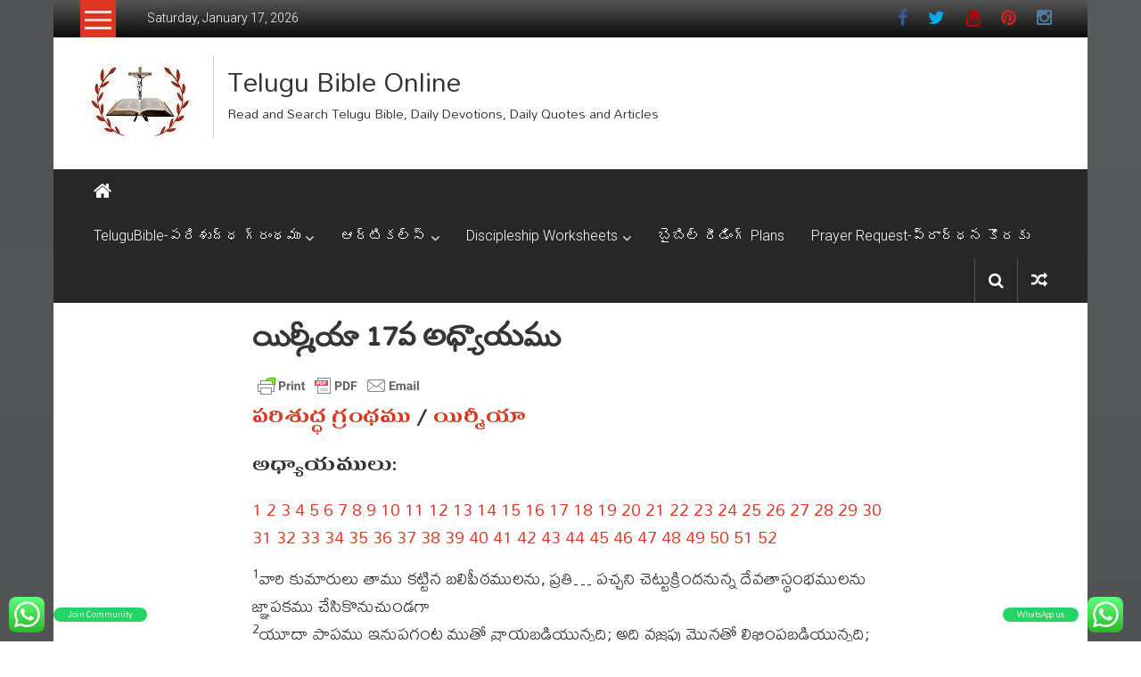

--- FILE ---
content_type: text/html; charset=UTF-8
request_url: https://www.telugubibleonline.com/jeremiah-17/
body_size: 19903
content:
<!DOCTYPE html>
<html lang="en-US">
<head>
	<meta charset="UTF-8">
	<meta name="viewport" content="width=device-width, initial-scale=1">
	<link rel="profile" href="https://gmpg.org/xfn/11">
    <script async src="https://pagead2.googlesyndication.com/pagead/js/adsbygoogle.js?client=ca-pub-1594399247005304"
         crossorigin="anonymous"></script>
	<meta name='robots' content='index, follow, max-image-preview:large, max-snippet:-1, max-video-preview:-1' />

	<!-- This site is optimized with the Yoast SEO plugin v19.14 - https://yoast.com/wordpress/plugins/seo/ -->
	<title>యిర్మీయా 17వ అధ్యాయము - Telugu Bible Online</title>
	<meta name="description" content="పరిశుద్ధ గ్రంథము - యిర్మీయా 17వ అధ్యాయము. Read telugu bible online. దేవుడు మిమ్మల్ని ఆశిర్వదించునుగాక" />
	<link rel="canonical" href="https://www.telugubibleonline.com/jeremiah-17/" />
	<meta property="og:locale" content="en_US" />
	<meta property="og:type" content="article" />
	<meta property="og:title" content="యిర్మీయా 17వ అధ్యాయము - Telugu Bible Online" />
	<meta property="og:description" content="పరిశుద్ధ గ్రంథము - యిర్మీయా 17వ అధ్యాయము. Read telugu bible online. దేవుడు మిమ్మల్ని ఆశిర్వదించునుగాక" />
	<meta property="og:url" content="https://www.telugubibleonline.com/jeremiah-17/" />
	<meta property="og:site_name" content="Telugu Bible Online" />
	<meta property="article:publisher" content="https://www.facebook.com/telugubibleonline" />
	<meta name="twitter:card" content="summary_large_image" />
	<meta name="twitter:label1" content="Est. reading time" />
	<meta name="twitter:data1" content="3 minutes" />
	<script type="application/ld+json" class="yoast-schema-graph">{"@context":"https://schema.org","@graph":[{"@type":"WebPage","@id":"https://www.telugubibleonline.com/jeremiah-17/","url":"https://www.telugubibleonline.com/jeremiah-17/","name":"యిర్మీయా 17వ అధ్యాయము - Telugu Bible Online","isPartOf":{"@id":"https://www.telugubibleonline.com/#website"},"datePublished":"2023-01-23T02:59:34+00:00","dateModified":"2023-01-23T02:59:34+00:00","description":"పరిశుద్ధ గ్రంథము - యిర్మీయా 17వ అధ్యాయము. Read telugu bible online. దేవుడు మిమ్మల్ని ఆశిర్వదించునుగాక","breadcrumb":{"@id":"https://www.telugubibleonline.com/jeremiah-17/#breadcrumb"},"inLanguage":"en-US","potentialAction":[{"@type":"ReadAction","target":["https://www.telugubibleonline.com/jeremiah-17/"]}]},{"@type":"BreadcrumbList","@id":"https://www.telugubibleonline.com/jeremiah-17/#breadcrumb","itemListElement":[{"@type":"ListItem","position":1,"name":"Home","item":"https://www.telugubibleonline.com/"},{"@type":"ListItem","position":2,"name":"యిర్మీయా 17వ అధ్యాయము"}]},{"@type":"WebSite","@id":"https://www.telugubibleonline.com/#website","url":"https://www.telugubibleonline.com/","name":"Telugu Bible Online","description":"Read and Search Telugu Bible, Daily Devotions, Daily Quotes and Articles","publisher":{"@id":"https://www.telugubibleonline.com/#organization"},"potentialAction":[{"@type":"SearchAction","target":{"@type":"EntryPoint","urlTemplate":"https://www.telugubibleonline.com/?s={search_term_string}"},"query-input":"required name=search_term_string"}],"inLanguage":"en-US"},{"@type":"Organization","@id":"https://www.telugubibleonline.com/#organization","name":"Telugu Bible Online","url":"https://www.telugubibleonline.com/","logo":{"@type":"ImageObject","inLanguage":"en-US","@id":"https://www.telugubibleonline.com/#/schema/logo/image/","url":"https://www.telugubibleonline.com/wp-content/uploads/2018/03/cropped-Cross-And-Bible-2-1.jpg","contentUrl":"https://www.telugubibleonline.com/wp-content/uploads/2018/03/cropped-Cross-And-Bible-2-1.jpg","width":134,"height":108,"caption":"Telugu Bible Online"},"image":{"@id":"https://www.telugubibleonline.com/#/schema/logo/image/"},"sameAs":["https://www.facebook.com/telugubibleonline"]}]}</script>
	<!-- / Yoast SEO plugin. -->


<link rel='dns-prefetch' href='//www.googletagmanager.com' />
<link rel='dns-prefetch' href='//fonts.googleapis.com' />
<link rel='dns-prefetch' href='//pagead2.googlesyndication.com' />
<link rel="alternate" type="application/rss+xml" title="Telugu Bible Online &raquo; Feed" href="https://www.telugubibleonline.com/feed/" />
<link rel="alternate" type="application/rss+xml" title="Telugu Bible Online &raquo; Comments Feed" href="https://www.telugubibleonline.com/comments/feed/" />
<script type="text/javascript">
/* <![CDATA[ */
window._wpemojiSettings = {"baseUrl":"https:\/\/s.w.org\/images\/core\/emoji\/15.0.3\/72x72\/","ext":".png","svgUrl":"https:\/\/s.w.org\/images\/core\/emoji\/15.0.3\/svg\/","svgExt":".svg","source":{"concatemoji":"https:\/\/www.telugubibleonline.com\/wp-includes\/js\/wp-emoji-release.min.js?ver=6.5.7"}};
/*! This file is auto-generated */
!function(i,n){var o,s,e;function c(e){try{var t={supportTests:e,timestamp:(new Date).valueOf()};sessionStorage.setItem(o,JSON.stringify(t))}catch(e){}}function p(e,t,n){e.clearRect(0,0,e.canvas.width,e.canvas.height),e.fillText(t,0,0);var t=new Uint32Array(e.getImageData(0,0,e.canvas.width,e.canvas.height).data),r=(e.clearRect(0,0,e.canvas.width,e.canvas.height),e.fillText(n,0,0),new Uint32Array(e.getImageData(0,0,e.canvas.width,e.canvas.height).data));return t.every(function(e,t){return e===r[t]})}function u(e,t,n){switch(t){case"flag":return n(e,"\ud83c\udff3\ufe0f\u200d\u26a7\ufe0f","\ud83c\udff3\ufe0f\u200b\u26a7\ufe0f")?!1:!n(e,"\ud83c\uddfa\ud83c\uddf3","\ud83c\uddfa\u200b\ud83c\uddf3")&&!n(e,"\ud83c\udff4\udb40\udc67\udb40\udc62\udb40\udc65\udb40\udc6e\udb40\udc67\udb40\udc7f","\ud83c\udff4\u200b\udb40\udc67\u200b\udb40\udc62\u200b\udb40\udc65\u200b\udb40\udc6e\u200b\udb40\udc67\u200b\udb40\udc7f");case"emoji":return!n(e,"\ud83d\udc26\u200d\u2b1b","\ud83d\udc26\u200b\u2b1b")}return!1}function f(e,t,n){var r="undefined"!=typeof WorkerGlobalScope&&self instanceof WorkerGlobalScope?new OffscreenCanvas(300,150):i.createElement("canvas"),a=r.getContext("2d",{willReadFrequently:!0}),o=(a.textBaseline="top",a.font="600 32px Arial",{});return e.forEach(function(e){o[e]=t(a,e,n)}),o}function t(e){var t=i.createElement("script");t.src=e,t.defer=!0,i.head.appendChild(t)}"undefined"!=typeof Promise&&(o="wpEmojiSettingsSupports",s=["flag","emoji"],n.supports={everything:!0,everythingExceptFlag:!0},e=new Promise(function(e){i.addEventListener("DOMContentLoaded",e,{once:!0})}),new Promise(function(t){var n=function(){try{var e=JSON.parse(sessionStorage.getItem(o));if("object"==typeof e&&"number"==typeof e.timestamp&&(new Date).valueOf()<e.timestamp+604800&&"object"==typeof e.supportTests)return e.supportTests}catch(e){}return null}();if(!n){if("undefined"!=typeof Worker&&"undefined"!=typeof OffscreenCanvas&&"undefined"!=typeof URL&&URL.createObjectURL&&"undefined"!=typeof Blob)try{var e="postMessage("+f.toString()+"("+[JSON.stringify(s),u.toString(),p.toString()].join(",")+"));",r=new Blob([e],{type:"text/javascript"}),a=new Worker(URL.createObjectURL(r),{name:"wpTestEmojiSupports"});return void(a.onmessage=function(e){c(n=e.data),a.terminate(),t(n)})}catch(e){}c(n=f(s,u,p))}t(n)}).then(function(e){for(var t in e)n.supports[t]=e[t],n.supports.everything=n.supports.everything&&n.supports[t],"flag"!==t&&(n.supports.everythingExceptFlag=n.supports.everythingExceptFlag&&n.supports[t]);n.supports.everythingExceptFlag=n.supports.everythingExceptFlag&&!n.supports.flag,n.DOMReady=!1,n.readyCallback=function(){n.DOMReady=!0}}).then(function(){return e}).then(function(){var e;n.supports.everything||(n.readyCallback(),(e=n.source||{}).concatemoji?t(e.concatemoji):e.wpemoji&&e.twemoji&&(t(e.twemoji),t(e.wpemoji)))}))}((window,document),window._wpemojiSettings);
/* ]]> */
</script>

<link rel='stylesheet' id='ht_ctc_main_css-css' href='https://www.telugubibleonline.com/wp-content/plugins/click-to-chat-for-whatsapp/new/inc/assets/css/main.css?ver=4.1' type='text/css' media='all' />
<style id='wp-emoji-styles-inline-css' type='text/css'>

	img.wp-smiley, img.emoji {
		display: inline !important;
		border: none !important;
		box-shadow: none !important;
		height: 1em !important;
		width: 1em !important;
		margin: 0 0.07em !important;
		vertical-align: -0.1em !important;
		background: none !important;
		padding: 0 !important;
	}
</style>
<link rel='stylesheet' id='wp-block-library-css' href='https://www.telugubibleonline.com/wp-includes/css/dist/block-library/style.min.css?ver=6.5.7' type='text/css' media='all' />
<style id='wp-block-library-theme-inline-css' type='text/css'>
.wp-block-audio figcaption{color:#555;font-size:13px;text-align:center}.is-dark-theme .wp-block-audio figcaption{color:#ffffffa6}.wp-block-audio{margin:0 0 1em}.wp-block-code{border:1px solid #ccc;border-radius:4px;font-family:Menlo,Consolas,monaco,monospace;padding:.8em 1em}.wp-block-embed figcaption{color:#555;font-size:13px;text-align:center}.is-dark-theme .wp-block-embed figcaption{color:#ffffffa6}.wp-block-embed{margin:0 0 1em}.blocks-gallery-caption{color:#555;font-size:13px;text-align:center}.is-dark-theme .blocks-gallery-caption{color:#ffffffa6}.wp-block-image figcaption{color:#555;font-size:13px;text-align:center}.is-dark-theme .wp-block-image figcaption{color:#ffffffa6}.wp-block-image{margin:0 0 1em}.wp-block-pullquote{border-bottom:4px solid;border-top:4px solid;color:currentColor;margin-bottom:1.75em}.wp-block-pullquote cite,.wp-block-pullquote footer,.wp-block-pullquote__citation{color:currentColor;font-size:.8125em;font-style:normal;text-transform:uppercase}.wp-block-quote{border-left:.25em solid;margin:0 0 1.75em;padding-left:1em}.wp-block-quote cite,.wp-block-quote footer{color:currentColor;font-size:.8125em;font-style:normal;position:relative}.wp-block-quote.has-text-align-right{border-left:none;border-right:.25em solid;padding-left:0;padding-right:1em}.wp-block-quote.has-text-align-center{border:none;padding-left:0}.wp-block-quote.is-large,.wp-block-quote.is-style-large,.wp-block-quote.is-style-plain{border:none}.wp-block-search .wp-block-search__label{font-weight:700}.wp-block-search__button{border:1px solid #ccc;padding:.375em .625em}:where(.wp-block-group.has-background){padding:1.25em 2.375em}.wp-block-separator.has-css-opacity{opacity:.4}.wp-block-separator{border:none;border-bottom:2px solid;margin-left:auto;margin-right:auto}.wp-block-separator.has-alpha-channel-opacity{opacity:1}.wp-block-separator:not(.is-style-wide):not(.is-style-dots){width:100px}.wp-block-separator.has-background:not(.is-style-dots){border-bottom:none;height:1px}.wp-block-separator.has-background:not(.is-style-wide):not(.is-style-dots){height:2px}.wp-block-table{margin:0 0 1em}.wp-block-table td,.wp-block-table th{word-break:normal}.wp-block-table figcaption{color:#555;font-size:13px;text-align:center}.is-dark-theme .wp-block-table figcaption{color:#ffffffa6}.wp-block-video figcaption{color:#555;font-size:13px;text-align:center}.is-dark-theme .wp-block-video figcaption{color:#ffffffa6}.wp-block-video{margin:0 0 1em}.wp-block-template-part.has-background{margin-bottom:0;margin-top:0;padding:1.25em 2.375em}
</style>
<style id='pdfemb-pdf-embedder-viewer-style-inline-css' type='text/css'>
.wp-block-pdfemb-pdf-embedder-viewer{max-width:none}

</style>
<style id='classic-theme-styles-inline-css' type='text/css'>
/*! This file is auto-generated */
.wp-block-button__link{color:#fff;background-color:#32373c;border-radius:9999px;box-shadow:none;text-decoration:none;padding:calc(.667em + 2px) calc(1.333em + 2px);font-size:1.125em}.wp-block-file__button{background:#32373c;color:#fff;text-decoration:none}
</style>
<style id='global-styles-inline-css' type='text/css'>
body{--wp--preset--color--black: #000000;--wp--preset--color--cyan-bluish-gray: #abb8c3;--wp--preset--color--white: #ffffff;--wp--preset--color--pale-pink: #f78da7;--wp--preset--color--vivid-red: #cf2e2e;--wp--preset--color--luminous-vivid-orange: #ff6900;--wp--preset--color--luminous-vivid-amber: #fcb900;--wp--preset--color--light-green-cyan: #7bdcb5;--wp--preset--color--vivid-green-cyan: #00d084;--wp--preset--color--pale-cyan-blue: #8ed1fc;--wp--preset--color--vivid-cyan-blue: #0693e3;--wp--preset--color--vivid-purple: #9b51e0;--wp--preset--gradient--vivid-cyan-blue-to-vivid-purple: linear-gradient(135deg,rgba(6,147,227,1) 0%,rgb(155,81,224) 100%);--wp--preset--gradient--light-green-cyan-to-vivid-green-cyan: linear-gradient(135deg,rgb(122,220,180) 0%,rgb(0,208,130) 100%);--wp--preset--gradient--luminous-vivid-amber-to-luminous-vivid-orange: linear-gradient(135deg,rgba(252,185,0,1) 0%,rgba(255,105,0,1) 100%);--wp--preset--gradient--luminous-vivid-orange-to-vivid-red: linear-gradient(135deg,rgba(255,105,0,1) 0%,rgb(207,46,46) 100%);--wp--preset--gradient--very-light-gray-to-cyan-bluish-gray: linear-gradient(135deg,rgb(238,238,238) 0%,rgb(169,184,195) 100%);--wp--preset--gradient--cool-to-warm-spectrum: linear-gradient(135deg,rgb(74,234,220) 0%,rgb(151,120,209) 20%,rgb(207,42,186) 40%,rgb(238,44,130) 60%,rgb(251,105,98) 80%,rgb(254,248,76) 100%);--wp--preset--gradient--blush-light-purple: linear-gradient(135deg,rgb(255,206,236) 0%,rgb(152,150,240) 100%);--wp--preset--gradient--blush-bordeaux: linear-gradient(135deg,rgb(254,205,165) 0%,rgb(254,45,45) 50%,rgb(107,0,62) 100%);--wp--preset--gradient--luminous-dusk: linear-gradient(135deg,rgb(255,203,112) 0%,rgb(199,81,192) 50%,rgb(65,88,208) 100%);--wp--preset--gradient--pale-ocean: linear-gradient(135deg,rgb(255,245,203) 0%,rgb(182,227,212) 50%,rgb(51,167,181) 100%);--wp--preset--gradient--electric-grass: linear-gradient(135deg,rgb(202,248,128) 0%,rgb(113,206,126) 100%);--wp--preset--gradient--midnight: linear-gradient(135deg,rgb(2,3,129) 0%,rgb(40,116,252) 100%);--wp--preset--font-size--small: 13px;--wp--preset--font-size--medium: 20px;--wp--preset--font-size--large: 36px;--wp--preset--font-size--x-large: 42px;--wp--preset--spacing--20: 0.44rem;--wp--preset--spacing--30: 0.67rem;--wp--preset--spacing--40: 1rem;--wp--preset--spacing--50: 1.5rem;--wp--preset--spacing--60: 2.25rem;--wp--preset--spacing--70: 3.38rem;--wp--preset--spacing--80: 5.06rem;--wp--preset--shadow--natural: 6px 6px 9px rgba(0, 0, 0, 0.2);--wp--preset--shadow--deep: 12px 12px 50px rgba(0, 0, 0, 0.4);--wp--preset--shadow--sharp: 6px 6px 0px rgba(0, 0, 0, 0.2);--wp--preset--shadow--outlined: 6px 6px 0px -3px rgba(255, 255, 255, 1), 6px 6px rgba(0, 0, 0, 1);--wp--preset--shadow--crisp: 6px 6px 0px rgba(0, 0, 0, 1);}:where(.is-layout-flex){gap: 0.5em;}:where(.is-layout-grid){gap: 0.5em;}body .is-layout-flex{display: flex;}body .is-layout-flex{flex-wrap: wrap;align-items: center;}body .is-layout-flex > *{margin: 0;}body .is-layout-grid{display: grid;}body .is-layout-grid > *{margin: 0;}:where(.wp-block-columns.is-layout-flex){gap: 2em;}:where(.wp-block-columns.is-layout-grid){gap: 2em;}:where(.wp-block-post-template.is-layout-flex){gap: 1.25em;}:where(.wp-block-post-template.is-layout-grid){gap: 1.25em;}.has-black-color{color: var(--wp--preset--color--black) !important;}.has-cyan-bluish-gray-color{color: var(--wp--preset--color--cyan-bluish-gray) !important;}.has-white-color{color: var(--wp--preset--color--white) !important;}.has-pale-pink-color{color: var(--wp--preset--color--pale-pink) !important;}.has-vivid-red-color{color: var(--wp--preset--color--vivid-red) !important;}.has-luminous-vivid-orange-color{color: var(--wp--preset--color--luminous-vivid-orange) !important;}.has-luminous-vivid-amber-color{color: var(--wp--preset--color--luminous-vivid-amber) !important;}.has-light-green-cyan-color{color: var(--wp--preset--color--light-green-cyan) !important;}.has-vivid-green-cyan-color{color: var(--wp--preset--color--vivid-green-cyan) !important;}.has-pale-cyan-blue-color{color: var(--wp--preset--color--pale-cyan-blue) !important;}.has-vivid-cyan-blue-color{color: var(--wp--preset--color--vivid-cyan-blue) !important;}.has-vivid-purple-color{color: var(--wp--preset--color--vivid-purple) !important;}.has-black-background-color{background-color: var(--wp--preset--color--black) !important;}.has-cyan-bluish-gray-background-color{background-color: var(--wp--preset--color--cyan-bluish-gray) !important;}.has-white-background-color{background-color: var(--wp--preset--color--white) !important;}.has-pale-pink-background-color{background-color: var(--wp--preset--color--pale-pink) !important;}.has-vivid-red-background-color{background-color: var(--wp--preset--color--vivid-red) !important;}.has-luminous-vivid-orange-background-color{background-color: var(--wp--preset--color--luminous-vivid-orange) !important;}.has-luminous-vivid-amber-background-color{background-color: var(--wp--preset--color--luminous-vivid-amber) !important;}.has-light-green-cyan-background-color{background-color: var(--wp--preset--color--light-green-cyan) !important;}.has-vivid-green-cyan-background-color{background-color: var(--wp--preset--color--vivid-green-cyan) !important;}.has-pale-cyan-blue-background-color{background-color: var(--wp--preset--color--pale-cyan-blue) !important;}.has-vivid-cyan-blue-background-color{background-color: var(--wp--preset--color--vivid-cyan-blue) !important;}.has-vivid-purple-background-color{background-color: var(--wp--preset--color--vivid-purple) !important;}.has-black-border-color{border-color: var(--wp--preset--color--black) !important;}.has-cyan-bluish-gray-border-color{border-color: var(--wp--preset--color--cyan-bluish-gray) !important;}.has-white-border-color{border-color: var(--wp--preset--color--white) !important;}.has-pale-pink-border-color{border-color: var(--wp--preset--color--pale-pink) !important;}.has-vivid-red-border-color{border-color: var(--wp--preset--color--vivid-red) !important;}.has-luminous-vivid-orange-border-color{border-color: var(--wp--preset--color--luminous-vivid-orange) !important;}.has-luminous-vivid-amber-border-color{border-color: var(--wp--preset--color--luminous-vivid-amber) !important;}.has-light-green-cyan-border-color{border-color: var(--wp--preset--color--light-green-cyan) !important;}.has-vivid-green-cyan-border-color{border-color: var(--wp--preset--color--vivid-green-cyan) !important;}.has-pale-cyan-blue-border-color{border-color: var(--wp--preset--color--pale-cyan-blue) !important;}.has-vivid-cyan-blue-border-color{border-color: var(--wp--preset--color--vivid-cyan-blue) !important;}.has-vivid-purple-border-color{border-color: var(--wp--preset--color--vivid-purple) !important;}.has-vivid-cyan-blue-to-vivid-purple-gradient-background{background: var(--wp--preset--gradient--vivid-cyan-blue-to-vivid-purple) !important;}.has-light-green-cyan-to-vivid-green-cyan-gradient-background{background: var(--wp--preset--gradient--light-green-cyan-to-vivid-green-cyan) !important;}.has-luminous-vivid-amber-to-luminous-vivid-orange-gradient-background{background: var(--wp--preset--gradient--luminous-vivid-amber-to-luminous-vivid-orange) !important;}.has-luminous-vivid-orange-to-vivid-red-gradient-background{background: var(--wp--preset--gradient--luminous-vivid-orange-to-vivid-red) !important;}.has-very-light-gray-to-cyan-bluish-gray-gradient-background{background: var(--wp--preset--gradient--very-light-gray-to-cyan-bluish-gray) !important;}.has-cool-to-warm-spectrum-gradient-background{background: var(--wp--preset--gradient--cool-to-warm-spectrum) !important;}.has-blush-light-purple-gradient-background{background: var(--wp--preset--gradient--blush-light-purple) !important;}.has-blush-bordeaux-gradient-background{background: var(--wp--preset--gradient--blush-bordeaux) !important;}.has-luminous-dusk-gradient-background{background: var(--wp--preset--gradient--luminous-dusk) !important;}.has-pale-ocean-gradient-background{background: var(--wp--preset--gradient--pale-ocean) !important;}.has-electric-grass-gradient-background{background: var(--wp--preset--gradient--electric-grass) !important;}.has-midnight-gradient-background{background: var(--wp--preset--gradient--midnight) !important;}.has-small-font-size{font-size: var(--wp--preset--font-size--small) !important;}.has-medium-font-size{font-size: var(--wp--preset--font-size--medium) !important;}.has-large-font-size{font-size: var(--wp--preset--font-size--large) !important;}.has-x-large-font-size{font-size: var(--wp--preset--font-size--x-large) !important;}
.wp-block-navigation a:where(:not(.wp-element-button)){color: inherit;}
:where(.wp-block-post-template.is-layout-flex){gap: 1.25em;}:where(.wp-block-post-template.is-layout-grid){gap: 1.25em;}
:where(.wp-block-columns.is-layout-flex){gap: 2em;}:where(.wp-block-columns.is-layout-grid){gap: 2em;}
.wp-block-pullquote{font-size: 1.5em;line-height: 1.6;}
</style>
<link rel='stylesheet' id='contact-form-7-css' href='https://www.telugubibleonline.com/wp-content/plugins/contact-form-7/includes/css/styles.css?ver=5.7.2' type='text/css' media='all' />
<link rel='stylesheet' id='kiwi-icomoon-css' href='https://www.telugubibleonline.com/wp-content/plugins/kiwi-social-share/assets/vendors/icomoon/style.css?ver=2.1.7' type='text/css' media='all' />
<link rel='stylesheet' id='kiwi_social_sharing-frontend-css' href='https://www.telugubibleonline.com/wp-content/plugins/kiwi-social-share/assets/css/frontend.min.css?ver=2.1.7' type='text/css' media='all' />
<link rel='stylesheet' id='colornews-google-fonts-css' href='//fonts.googleapis.com/css?family=Roboto%3A400%2C300%2C700%2C900&#038;subset=latin%2Clatin-ext&#038;display=swap' type='text/css' media='all' />
<link rel='stylesheet' id='colornews-style-css' href='https://www.telugubibleonline.com/wp-content/themes/colornews/style.css?ver=6.5.7' type='text/css' media='all' />
<link rel='stylesheet' id='colornews-fontawesome-css' href='https://www.telugubibleonline.com/wp-content/themes/colornews/font-awesome/css/font-awesome.min.css?ver=4.4.0' type='text/css' media='all' />
<script type="text/javascript" src="https://www.telugubibleonline.com/wp-includes/js/jquery/jquery.min.js?ver=3.7.1" id="jquery-core-js"></script>
<script type="text/javascript" src="https://www.telugubibleonline.com/wp-includes/js/jquery/jquery-migrate.min.js?ver=3.4.1" id="jquery-migrate-js"></script>
<script type="text/javascript" src="https://www.telugubibleonline.com/wp-content/plugins/kiwi-social-share/assets/js/kiwi.min.js?ver=2.1.7" id="kiwi_social_sharing-kiwi-js"></script>
<script type="text/javascript" src="https://www.telugubibleonline.com/wp-content/plugins/kiwi-social-share/assets/js/frontend.min.js?ver=2.1.7" id="kiwi_social_sharing-frontend-js"></script>
<!--[if lte IE 8]>
<script type="text/javascript" src="https://www.telugubibleonline.com/wp-content/themes/colornews/js/html5shiv.js?ver=3.7.3" id="html5shiv-js"></script>
<![endif]-->

<!-- Google tag (gtag.js) snippet added by Site Kit -->
<!-- Google Analytics snippet added by Site Kit -->
<script type="text/javascript" src="https://www.googletagmanager.com/gtag/js?id=GT-MR8653J" id="google_gtagjs-js" async></script>
<script type="text/javascript" id="google_gtagjs-js-after">
/* <![CDATA[ */
window.dataLayer = window.dataLayer || [];function gtag(){dataLayer.push(arguments);}
gtag("set","linker",{"domains":["www.telugubibleonline.com"]});
gtag("js", new Date());
gtag("set", "developer_id.dZTNiMT", true);
gtag("config", "GT-MR8653J");
/* ]]> */
</script>
<link rel="https://api.w.org/" href="https://www.telugubibleonline.com/wp-json/" /><link rel="alternate" type="application/json" href="https://www.telugubibleonline.com/wp-json/wp/v2/pages/1838" /><link rel="EditURI" type="application/rsd+xml" title="RSD" href="https://www.telugubibleonline.com/xmlrpc.php?rsd" />
<meta name="generator" content="WordPress 6.5.7" />
<link rel='shortlink' href='https://www.telugubibleonline.com/?p=1838' />
<link rel="alternate" type="application/json+oembed" href="https://www.telugubibleonline.com/wp-json/oembed/1.0/embed?url=https%3A%2F%2Fwww.telugubibleonline.com%2Fjeremiah-17%2F" />
<link rel="alternate" type="text/xml+oembed" href="https://www.telugubibleonline.com/wp-json/oembed/1.0/embed?url=https%3A%2F%2Fwww.telugubibleonline.com%2Fjeremiah-17%2F&#038;format=xml" />
	<link rel="preconnect" href="https://fonts.googleapis.com">
	<link rel="preconnect" href="https://fonts.gstatic.com">
	<link href='https://fonts.googleapis.com/css2?display=swap&family=Mallanna&family=NTR&family=Dhurjati&family=Ramabhadra&family=Mandali&family=Gidugu' rel='stylesheet'><meta name="generator" content="Site Kit by Google 1.170.0" />        <style type="text/css" id="pf-main-css">
            
				@media screen {
					.printfriendly {
						z-index: 1000; display: flex; margin: 0px 0px 0px 0px
					}
					.printfriendly a, .printfriendly a:link, .printfriendly a:visited, .printfriendly a:hover, .printfriendly a:active {
						font-weight: 600;
						cursor: pointer;
						text-decoration: none;
						border: none;
						-webkit-box-shadow: none;
						-moz-box-shadow: none;
						box-shadow: none;
						outline:none;
						font-size: 14px !important;
						color: #3AAA11 !important;
					}
					.printfriendly.pf-alignleft {
						justify-content: start;
					}
					.printfriendly.pf-alignright {
						justify-content: end;
					}
					.printfriendly.pf-aligncenter {
						justify-content: center;
						
					}
				}

				.pf-button-img {
					border: none;
					-webkit-box-shadow: none;
					-moz-box-shadow: none;
					box-shadow: none;
					padding: 0;
					margin: 0;
					display: inline;
					vertical-align: middle;
				}

				img.pf-button-img + .pf-button-text {
					margin-left: 6px;
				}

				@media print {
					.printfriendly {
						display: none;
					}
				}
				        </style>

            
        <style type="text/css" id="pf-excerpt-styles">
          .pf-button.pf-button-excerpt {
              display: none;
           }
        </style>

            
<!-- Google AdSense meta tags added by Site Kit -->
<meta name="google-adsense-platform-account" content="ca-host-pub-2644536267352236">
<meta name="google-adsense-platform-domain" content="sitekit.withgoogle.com">
<!-- End Google AdSense meta tags added by Site Kit -->
<style type="text/css" id="custom-background-css">
body.custom-background { background-image: url("https://www.telugubibleonline.com/wp-content/themes/colornews/img/bg-pattern.jpg"); background-position: left top; background-size: cover; background-repeat: no-repeat; background-attachment: fixed; }
</style>
	
<!-- Google AdSense snippet added by Site Kit -->
<script type="text/javascript" async="async" src="https://pagead2.googlesyndication.com/pagead/js/adsbygoogle.js?client=ca-pub-1594399247005304&amp;host=ca-host-pub-2644536267352236" crossorigin="anonymous"></script>

<!-- End Google AdSense snippet added by Site Kit -->
<link rel="icon" href="https://www.telugubibleonline.com/wp-content/uploads/2018/03/cropped-Cross-And-Bible-32x32.jpg" sizes="32x32" />
<link rel="icon" href="https://www.telugubibleonline.com/wp-content/uploads/2018/03/cropped-Cross-And-Bible-192x192.jpg" sizes="192x192" />
<link rel="apple-touch-icon" href="https://www.telugubibleonline.com/wp-content/uploads/2018/03/cropped-Cross-And-Bible-180x180.jpg" />
<meta name="msapplication-TileImage" content="https://www.telugubibleonline.com/wp-content/uploads/2018/03/cropped-Cross-And-Bible-270x270.jpg" />
		<style type="text/css" id="wp-custom-css">
			.quote-background-blue {
	background-color: #E0FFFF;
}

.grecaptcha-badge { 
visibility: hidden; 
}
		</style>
			<style id="egf-frontend-styles" type="text/css">
		p {font-family: 'Mallanna', sans-serif;font-size: 21px;font-style: normal;} h1 {font-family: 'NTR', sans-serif;font-size: 12px;font-style: normal;font-weight: 400;} h4 {font-family: 'NTR', sans-serif;font-style: normal;font-weight: 400;} h5 {font-family: 'Dhurjati', sans-serif;font-size: 21px;font-style: normal;font-weight: 400;} h6 {color: #002f82;font-family: 'Ramabhadra', sans-serif;font-size: 21px;font-style: normal;font-weight: 400;} h3 {font-family: 'Mandali', sans-serif;font-size: 15px;font-style: normal;font-weight: 400;} h2 {font-family: 'Gidugu', sans-serif;font-style: normal;font-weight: 400;} 	</style>
	</head>

<body class="page-template-default page page-id-1838 custom-background wp-custom-logo wp-embed-responsive no-sidebar boxed-layout">


<div id="page" class="hfeed site">
		<a class="skip-link screen-reader-text" href="#main">Skip to content</a>

	<header id="masthead" class="site-header" role="banner">
		<div class="top-header-wrapper clearfix">
			<div class="tg-container">
				<div class="tg-inner-wrap">
																		<div class="category-toogle-wrap">
								<div class="category-toggle-block">
									<span class="toggle-bar"></span>
									<span class="toggle-bar"></span>
									<span class="toggle-bar"></span>
								</div>
								<div class="category-menu menu hide"><ul><li id="menu-item-71" class="menu-item menu-item-type-custom menu-item-object-custom menu-item-has-children menu-item-71"><a href="https://www.telugubibleonline.com/genesis-1">TeluguBible-పరిశుద్ధ గ్రంథము</a>
<ul class="sub-menu">
	<li id="menu-item-69" class="menu-item menu-item-type-custom menu-item-object-custom menu-item-69"><a href="https://www.telugubibleonline.com/genesis-1">బైబిల్ చదువుటకు</a></li>
	<li id="menu-item-70" class="menu-item menu-item-type-custom menu-item-object-custom menu-item-70"><a href="https://www.telugubibleonline.com/telugubiblesearch/">బైబిల్ వెదకుటకు</a></li>
</ul>
</li>
<li id="menu-item-152" class="menu-item menu-item-type-post_type menu-item-object-page menu-item-has-children menu-item-152"><a href="https://www.telugubibleonline.com/articles/">ఆర్టికల్స్</a>
<ul class="sub-menu">
	<li id="menu-item-542" class="menu-item menu-item-type-taxonomy menu-item-object-category menu-item-542"><a href="https://www.telugubibleonline.com/category/all-articles/">All Articles</a></li>
	<li id="menu-item-416" class="menu-item menu-item-type-taxonomy menu-item-object-category menu-item-416"><a href="https://www.telugubibleonline.com/category/attributes-of-god/">Attributes of God</a></li>
	<li id="menu-item-421" class="menu-item menu-item-type-taxonomy menu-item-object-category menu-item-421"><a href="https://www.telugubibleonline.com/category/gospel/">Gospel</a></li>
	<li id="menu-item-415" class="menu-item menu-item-type-taxonomy menu-item-object-category menu-item-415"><a href="https://www.telugubibleonline.com/category/jesus-christ/">Jesus Christ</a></li>
	<li id="menu-item-413" class="menu-item menu-item-type-taxonomy menu-item-object-category menu-item-413"><a href="https://www.telugubibleonline.com/category/christian-life/">Christian Life</a></li>
	<li id="menu-item-414" class="menu-item menu-item-type-taxonomy menu-item-object-category menu-item-414"><a href="https://www.telugubibleonline.com/category/word-of-god/">Word Of God</a></li>
	<li id="menu-item-417" class="menu-item menu-item-type-taxonomy menu-item-object-category menu-item-417"><a href="https://www.telugubibleonline.com/category/christmas/">Christmas</a></li>
	<li id="menu-item-418" class="menu-item menu-item-type-taxonomy menu-item-object-category menu-item-418"><a href="https://www.telugubibleonline.com/category/fruits-of-the-spirit/">Fruits of the Spirit</a></li>
	<li id="menu-item-419" class="menu-item menu-item-type-taxonomy menu-item-object-category menu-item-419"><a href="https://www.telugubibleonline.com/category/seeking-god/">Seeking God</a></li>
	<li id="menu-item-420" class="menu-item menu-item-type-taxonomy menu-item-object-category menu-item-420"><a href="https://www.telugubibleonline.com/category/descipleship/">Descipleship</a></li>
</ul>
</li>
<li id="menu-item-289" class="menu-item menu-item-type-post_type menu-item-object-page menu-item-has-children menu-item-289"><a href="https://www.telugubibleonline.com/discipleship-worksheets/">Discipleship Worksheets</a>
<ul class="sub-menu">
	<li id="menu-item-290" class="menu-item menu-item-type-post_type menu-item-object-page menu-item-290"><a href="https://www.telugubibleonline.com/discipleship-worksheets/%e0%b0%a6%e0%b1%87%e0%b0%b5%e0%b1%81%e0%b0%a8%e0%b0%bf-%e0%b0%95%e0%b0%a5/">దేవుని కథ!</a></li>
	<li id="menu-item-308" class="menu-item menu-item-type-post_type menu-item-object-page menu-item-308"><a href="https://www.telugubibleonline.com/discipleship-worksheets/%e0%b0%ac%e0%b0%be%e0%b0%aa%e0%b1%8d%e0%b0%a4%e0%b1%80%e0%b0%b8%e0%b1%8d%e0%b0%ae%e0%b0%82/">బాప్తీస్మం</a></li>
</ul>
</li>
<li id="menu-item-565" class="menu-item menu-item-type-post_type menu-item-object-page menu-item-565"><a href="https://www.telugubibleonline.com/bible-reading-plans/">బైబిల్ రీడింగ్ Plans</a></li>
<li id="menu-item-2344" class="menu-item menu-item-type-post_type menu-item-object-page menu-item-2344"><a href="https://www.telugubibleonline.com/prayer-requests/">Prayer Request-ప్రార్ధన కొరకు</a></li>
</ul></div>							</div><!-- .category-toogle-wrap end -->
												<div class="top-menu-wrap">
										<div class="date-in-header">
				Saturday, January 17, 2026			</div>
									</div>
						<div id="menu-social" class="login-signup-wrap"><ul><li id="menu-item-133" class="menu-item menu-item-type-custom menu-item-object-custom menu-item-133"><a href="https://www.facebook.com/telugubibleonline">Facebook</a></li>
<li id="menu-item-134" class="menu-item menu-item-type-custom menu-item-object-custom menu-item-134"><a href="https://twitter.com/TeluguBibleOnl1">Twitter</a></li>
<li id="menu-item-135" class="menu-item menu-item-type-custom menu-item-object-custom menu-item-135"><a href="https://www.youtube.com/channel/UCPPldCfOIvwS4TcKSGtz5Ig">Youtube</a></li>
<li id="menu-item-137" class="menu-item menu-item-type-custom menu-item-object-custom menu-item-137"><a href="https://www.pinterest.com/telugubibleonline/">Pinterest</a></li>
<li id="menu-item-138" class="menu-item menu-item-type-custom menu-item-object-custom menu-item-138"><a href="https://www.instagram.com/">Instagram</a></li>
</ul></div>									</div><!-- .tg-inner-wrap end -->
			</div><!-- .tg-container end -->
					</div><!-- .top-header-wrapper end  -->

				<div class="middle-header-wrapper show-both clearfix">
			<div class="tg-container">
				<div class="tg-inner-wrap">
											<div class="logo">

							<a href="https://www.telugubibleonline.com/" class="custom-logo-link" rel="home"><img width="134" height="108" src="https://www.telugubibleonline.com/wp-content/uploads/2018/03/cropped-Cross-And-Bible-2-1.jpg" class="custom-logo" alt="Telugu Bible Online" decoding="async" /></a>
						</div><!-- #logo -->
											<div id="header-text" class="">
													<h3 id="site-title">
								<a href="https://www.telugubibleonline.com/" title="Telugu Bible Online" rel="home">Telugu Bible Online</a>
							</h3><!-- #site-title -->
																		<p id="site-description">Read and Search Telugu Bible, Daily Devotions, Daily Quotes and Articles</p>
						<!-- #site-description -->
					</div><!-- #header-text -->
					<div class="header-advertise">
											</div><!-- .header-advertise end -->
				</div><!-- .tg-inner-wrap end -->
			</div><!-- .tg-container end -->
		</div><!-- .middle-header-wrapper end -->

		
		<div class="bottom-header-wrapper clearfix">
			<div class="bottom-arrow-wrap">
				<div class="tg-container">
					<div class="tg-inner-wrap">
													<div class="home-icon">
								<a title="Telugu Bible Online" href="https://www.telugubibleonline.com/"><i class="fa fa-home"></i></a>
							</div><!-- .home-icon end -->
												<nav id="site-navigation" class="main-navigation clearfix" role="navigation">
							<div class="menu-toggle hide">Menu</div>
							<ul id="nav" class="menu"><li class="menu-item menu-item-type-custom menu-item-object-custom menu-item-has-children menu-item-71"><a href="https://www.telugubibleonline.com/genesis-1">TeluguBible-పరిశుద్ధ గ్రంథము</a>
<ul class="sub-menu">
	<li class="menu-item menu-item-type-custom menu-item-object-custom menu-item-69"><a href="https://www.telugubibleonline.com/genesis-1">బైబిల్ చదువుటకు</a></li>
	<li class="menu-item menu-item-type-custom menu-item-object-custom menu-item-70"><a href="https://www.telugubibleonline.com/telugubiblesearch/">బైబిల్ వెదకుటకు</a></li>
</ul>
</li>
<li class="menu-item menu-item-type-post_type menu-item-object-page menu-item-has-children menu-item-152"><a href="https://www.telugubibleonline.com/articles/">ఆర్టికల్స్</a>
<ul class="sub-menu">
	<li class="menu-item menu-item-type-taxonomy menu-item-object-category menu-item-542"><a href="https://www.telugubibleonline.com/category/all-articles/">All Articles</a></li>
	<li class="menu-item menu-item-type-taxonomy menu-item-object-category menu-item-416"><a href="https://www.telugubibleonline.com/category/attributes-of-god/">Attributes of God</a></li>
	<li class="menu-item menu-item-type-taxonomy menu-item-object-category menu-item-421"><a href="https://www.telugubibleonline.com/category/gospel/">Gospel</a></li>
	<li class="menu-item menu-item-type-taxonomy menu-item-object-category menu-item-415"><a href="https://www.telugubibleonline.com/category/jesus-christ/">Jesus Christ</a></li>
	<li class="menu-item menu-item-type-taxonomy menu-item-object-category menu-item-413"><a href="https://www.telugubibleonline.com/category/christian-life/">Christian Life</a></li>
	<li class="menu-item menu-item-type-taxonomy menu-item-object-category menu-item-414"><a href="https://www.telugubibleonline.com/category/word-of-god/">Word Of God</a></li>
	<li class="menu-item menu-item-type-taxonomy menu-item-object-category menu-item-417"><a href="https://www.telugubibleonline.com/category/christmas/">Christmas</a></li>
	<li class="menu-item menu-item-type-taxonomy menu-item-object-category menu-item-418"><a href="https://www.telugubibleonline.com/category/fruits-of-the-spirit/">Fruits of the Spirit</a></li>
	<li class="menu-item menu-item-type-taxonomy menu-item-object-category menu-item-419"><a href="https://www.telugubibleonline.com/category/seeking-god/">Seeking God</a></li>
	<li class="menu-item menu-item-type-taxonomy menu-item-object-category menu-item-420"><a href="https://www.telugubibleonline.com/category/descipleship/">Descipleship</a></li>
</ul>
</li>
<li class="menu-item menu-item-type-post_type menu-item-object-page menu-item-has-children menu-item-289"><a href="https://www.telugubibleonline.com/discipleship-worksheets/">Discipleship Worksheets</a>
<ul class="sub-menu">
	<li class="menu-item menu-item-type-post_type menu-item-object-page menu-item-290"><a href="https://www.telugubibleonline.com/discipleship-worksheets/%e0%b0%a6%e0%b1%87%e0%b0%b5%e0%b1%81%e0%b0%a8%e0%b0%bf-%e0%b0%95%e0%b0%a5/">దేవుని కథ!</a></li>
	<li class="menu-item menu-item-type-post_type menu-item-object-page menu-item-308"><a href="https://www.telugubibleonline.com/discipleship-worksheets/%e0%b0%ac%e0%b0%be%e0%b0%aa%e0%b1%8d%e0%b0%a4%e0%b1%80%e0%b0%b8%e0%b1%8d%e0%b0%ae%e0%b0%82/">బాప్తీస్మం</a></li>
</ul>
</li>
<li class="menu-item menu-item-type-post_type menu-item-object-page menu-item-565"><a href="https://www.telugubibleonline.com/bible-reading-plans/">బైబిల్ రీడింగ్ Plans</a></li>
<li class="menu-item menu-item-type-post_type menu-item-object-page menu-item-2344"><a href="https://www.telugubibleonline.com/prayer-requests/">Prayer Request-ప్రార్ధన కొరకు</a></li>
</ul>						</nav><!-- .nav end -->
													<div class="share-search-wrap">
								<div class="home-search">
																			<div class="search-icon">
											<i class="fa fa-search"></i>
										</div>
										<div class="search-box">
											<div class="close">&times;</div>
											<form role="search" action="https://www.telugubibleonline.com/" class="searchform" method="get">
   <input type="text" placeholder="Enter a word for search" class="search-field" value="" name="s">
   <button class="searchsubmit" name="submit" type="submit"><i class="fa fa-search"></i></button>
</form>										</div>
																				<div class="random-post share-wrap">
							<a href="https://www.telugubibleonline.com/2018/10/15/%e0%b0%a6%e0%b1%87%e0%b0%b5%e0%b1%81%e0%b0%a8%e0%b0%bf-%e0%b0%95%e0%b0%a5-%e0%b0%90%e0%b0%a6%e0%b1%81-%e0%b0%b5%e0%b1%87%e0%b0%b3%e0%b1%8d%e0%b0%b3-%e0%b0%b8%e0%b1%82%e0%b0%a4%e0%b1%8d%e0%b0%b0/" title="View a random post" class="share-icon"><i class="fa fa-random"></i></a>
					</div><!-- .random-post.share-wrap end -->
										</div> <!-- home-search-end -->
							</div>
											</div><!-- #tg-inner-wrap -->
				</div><!-- #tg-container -->
			</div><!-- #bottom-arrow-wrap -->
		</div><!-- #bottom-header-wrapper -->

		
			</header><!-- #masthead -->
		
   
   <div id="main" class="clearfix">
      <div class="tg-container">
         <div class="tg-inner-wrap clearfix">
            <div id="main-content-section clearfix">
               <div id="primary">

         			
         				
<article id="post-1838" class="post-1838 page type-page status-publish hentry">
   
	<header class="entry-header">
		<h1 class="entry-title">యిర్మీయా 17వ అధ్యాయము</h1>	</header><!-- .entry-header -->

	<div class="entry-content">
		<div class="kiwi-highlighter-content-area" data-url="https://www.telugubibleonline.com/jeremiah-17/" data-title="యిర్మీయా 17వ అధ్యాయము"><div class="pf-content"><div class="printfriendly pf-button pf-button-content pf-alignleft">
                    <a href="#" rel="nofollow" onclick="window.print(); pfTrackEvent(&#039;యిర్మీయా 17వ అధ్యాయము&#039;); return false;" title="Printer Friendly, PDF & Email">
                    <img decoding="async" class="pf-button-img" src="https://cdn.printfriendly.com/buttons/printfriendly-pdf-email-button-md.png" alt="Print Friendly, PDF & Email" style="width: 194px;height: 30px;"  />
                    </a>
                </div> <!-- Main Books Section : Start--> <div class="bookIndex">   <h2>     <a title="All Bible Books Index" href="/all-books">పరిశుద్ధ గ్రంథము</a> /     <a title="Book" href="/jeremiah-17">యిర్మీయా</a>   </h2> </div> <!-- Main Books Section : Ens-->  <div class="textHeader">   <h2>అధ్యాయములు:</h2>   <p class="ym-noprint"><a href="/jeremiah-1" class="chap">1</a> <a href="/jeremiah-2" class="chap">2</a> <a href="/jeremiah-3" class="chap">3</a> <a href="/jeremiah-4" class="chap">4</a> <a href="/jeremiah-5" class="chap">5</a> <a href="/jeremiah-6" class="chap">6</a> <a href="/jeremiah-7" class="chap">7</a> <a href="/jeremiah-8" class="chap">8</a> <a href="/jeremiah-9" class="chap">9</a> <a href="/jeremiah-10" class="chap">10</a> <a href="/jeremiah-11" class="chap">11</a> <a href="/jeremiah-12" class="chap">12</a> <a href="/jeremiah-13" class="chap">13</a> <a href="/jeremiah-14" class="chap">14</a> <a href="/jeremiah-15" class="chap">15</a> <a href="/jeremiah-16" class="chap">16</a> <a href="/jeremiah-17" class="chap">17</a> <a href="/jeremiah-18" class="chap">18</a> <a href="/jeremiah-19" class="chap">19</a> <a href="/jeremiah-20" class="chap">20</a> <a href="/jeremiah-21" class="chap">21</a> <a href="/jeremiah-22" class="chap">22</a> <a href="/jeremiah-23" class="chap">23</a> <a href="/jeremiah-24" class="chap">24</a> <a href="/jeremiah-25" class="chap">25</a> <a href="/jeremiah-26" class="chap">26</a> <a href="/jeremiah-27" class="chap">27</a> <a href="/jeremiah-28" class="chap">28</a> <a href="/jeremiah-29" class="chap">29</a> <a href="/jeremiah-30" class="chap">30</a> <a href="/jeremiah-31" class="chap">31</a> <a href="/jeremiah-32" class="chap">32</a> <a href="/jeremiah-33" class="chap">33</a> <a href="/jeremiah-34" class="chap">34</a> <a href="/jeremiah-35" class="chap">35</a> <a href="/jeremiah-36" class="chap">36</a> <a href="/jeremiah-37" class="chap">37</a> <a href="/jeremiah-38" class="chap">38</a> <a href="/jeremiah-39" class="chap">39</a> <a href="/jeremiah-40" class="chap">40</a> <a href="/jeremiah-41" class="chap">41</a> <a href="/jeremiah-42" class="chap">42</a> <a href="/jeremiah-43" class="chap">43</a> <a href="/jeremiah-44" class="chap">44</a> <a href="/jeremiah-45" class="chap">45</a> <a href="/jeremiah-46" class="chap">46</a> <a href="/jeremiah-47" class="chap">47</a> <a href="/jeremiah-48" class="chap">48</a> <a href="/jeremiah-49" class="chap">49</a> <a href="/jeremiah-50" class="chap">50</a> <a href="/jeremiah-51" class="chap">51</a> <a href="/jeremiah-52" class="chap">52</a> </p> </div>  <div class="textOptions">   <div class="textBody" id="textBody">     <div id="jeremiah-17">       <!--... the Word of God:--><span class="dimver"> </span>       <p><sup>1</sup>వారి కుమారులు తాము కట్టిన బలిపీఠములను, ప్రతి&#8230; పచ్చని చెట్టుక్రిందనున్న దేవతాస్థంభములను జ్ఞాపకము చేసికొనుచుండగా<br /><sup>2</sup>యూదా పాపము ఇనుపగంట ముతో వ్రాయబడియున్నది; అది వజ్రపు మొనతో లిఖింపబడియున్నది; అది వారి హృదయ ములనెడి పలకల మీదను చెక్కబడియున్నది. మీ బలిపీఠముల కొమ్ముల  మీదను చెక్కబడియున్నది. <br /><sup>3</sup>పొలములోనున్న నా పర్వతమా, నీ ప్రాంతములన్నిటిలో నీవు చేయు నీ పాప మునుబట్టి నీ ఆస్తిని నీ నిధులన్నిటిని నీ బలిపీఠములను దోపుడుసొమ్ముగా నేనప్పగించుచున్నాను.<br /><sup>4</sup>మీరు నిత్యము రగులుచుండు కోపము నాకు పుట్టించితిరి గనుక, నేను నీకిచ్చిన స్వాస్థ్యమును నీ అంతట నీవే విడిచిపెట్టితివి గనుక నీవెరుగని దేశములో నీ శత్రువులకు నీవు దాసుడ వగుదువు.<br /><sup>5</sup>యెహోవా ఈలాగు సెలవిచ్చుచున్నాడు. నరులను ఆశ్రయించి శరీరులను తనకాధారముగా చేసికొనుచు తన హృదయమును యెహోవామీదనుండి తొలగించుకొను వాడు శాపగ్రస్తుడు.<br /><sup>6</sup>వాడు ఎడారిలోని అరుహావృక్షము వలె ఉండును; మేలు వచ్చినప్పుడు అది వానికి కనబడదు, వాడు అడవిలో కాలిన నేలయందును నిర్జనమైన చవిటి భూమియందును నివసించును.<br /><sup>7</sup> యెహోవాను నమ్ముకొను వాడు ధన్యుడు, యెహోవా వానికి ఆశ్రయముగా ఉండును.<br /><sup>8</sup>వాడు జలములయొద్ద నాటబడిన చెట్టువలె నుండును; అది కాలువల ఓరను దాని వేళ్లు తన్నును; వెట్ట కలిగినను దానికి భయపడదు, దాని ఆకు పచ్చగానుండును, వర్షములేని సంవత్సరమున చింతనొందదు కాపు మానదు.<br /><sup>9</sup>హృదయము అన్నిటికంటె మోసకరమైనది, అది ఘోర మైన వ్యాధికలది, దాని గ్రహింపగలవాడెవడు?<br /><sup>10</sup>ఒకని ప్రవర్తననుబట్టి వాని క్రియల ఫలముచొప్పున ప్రతి కారము చేయుటకు యెహోవా అను నేను హృదయ మును పరిశోధించువాడను, అంతరింద్రియములను పరీ క్షించువాడను. <br /><sup>11</sup>న్యాయవిరోధముగా ఆస్తి సంపాదించు కొనువాడు తాను పెట్టని గుడ్లను పొదుగు కౌజుపిట్టవలె నున్నాడు; సగము ప్రాయములో వాడు దానిని విడువ వలసి వచ్చును; అట్టివాడు కడపట వాటిని విడుచుచు అవివేకిగా కనబడును.<br /><sup>12</sup>ఉన్నతస్థలముననుండు మహిమగల సింహాసనము మొదటినుండి  మా  పరిశుద్ధాలయ  స్థానము.<br /><sup>13</sup>ఇశ్రాయేలు నకు ఆశ్రయమా, యెహోవా, నిన్ను విసర్జించి వారందరు సిగ్గునొందుదురు. నాయెడల ద్రోహము చేయువారు యెహోవా అను జీవజలముల ఊటను విసర్జించియున్నారు గనుక వారు ఇసుకమీద పేరు వ్రాయబడినవారుగా ఉందురు.<br /><sup>14</sup> యెహోవా, నీవు నన్ను స్వస్థపరచుము నేను స్వస్థతనొందుదును, నన్ను రక్షించుము నేను రక్షింపబడు దును, నేను నిన్ను స్తోత్రించుటకు నీవే కారణభూతు డవు. <br /><sup>15</sup>వారుయెహోవా వాక్కు ఎక్కడనున్నది? దాని రానిమ్మని యనుచున్నారు.<br /><sup>16</sup> నేను నిన్ను అనుసరించు కాపరినైయుండుట మానలేదు, ఘోరమైన దినమును చూడవలెనని నేను కోరలేదు, నీకే తెలిసియున్నది. నా  నోటనుండి వచ్చిన మాట నీ సన్నిధిలోనున్నది. <br /><sup>17</sup>ఆప త్కాలమందు నీవే నా ఆశ్రయము, నాకు అధైర్యము పుట్టింపకుము.<br /><sup>18</sup>నన్ను సిగ్గుపడనియ్యక నన్ను తరుము వారిని సిగ్గుపడనిమ్ము నన్ను దిగులుపడనియ్యక  వారిని దిగులు పడనిమ్ము, వారిమీదికి ఆపద్దినము రప్పించుము, రెట్టింపు నాశనముతో వారిని నశింపజేయుము.<br /><sup>19</sup>యెహోవా నాకీలాగు సెలవిచ్చియున్నాడునీవు వెళ్లి యూదారాజులు వచ్చుచు పోవుచునుండు జనుల గుమ్మము నను యెరూషలేము గుమ్మములన్నిటను నిలిచి జనులలో దీని ప్రకటన చేయుము<br /><sup>20</sup>యూదా రాజులారా, యూదావారలారా, యెరూషలేము నివాసులారా, ఈ గుమ్మములో ప్రవేశించు సమస్తమైన వారలారా, యెహోవా మాట వినుడి.<br /><sup>21</sup>యెహోవా ఈలాగు సెలవిచ్చుచున్నాడు మీ విషయములో జాగ్రత్త పడుడి, విశ్రాంతిదినమున  ఏ బరువును మోయకుడి, యెరూషలేము గుమ్మములలో గుండ ఏ బరువును తీసికొని రాకుడి. <br /><sup>22</sup>విశ్రాంతిదినమున మీ యిండ్లలోనుండి యే బరువును మోసికొని పోకుడి, యే పనియు చేయకుడి, నేను మీ పితరుల కాజ్ఞాపించి నట్లు విశ్రాంతి దినమును ప్రతిష్ఠితదినముగా ఎంచుకొనుడి.<br /><sup>23</sup>అయితే వారు వినకపోయిరి, చెవినిబెట్టక పోయిరి, విన కుండను బోధనొందకుండను మొండికి తిరిగిరి.<br /><sup>24</sup>మరియు యెహోవా ఈ మాట సెలవిచ్చెనుమీరు నామాట జాగ్రత్తగా విని, విశ్రాంతిదినమున ఏ పనియు చేయక  దాని ప్రతిష్ఠిత దినముగా నెంచి, విశ్రాంతిదినమున ఈ  పట్టణపు గుమ్మములలోగుండ ఏ బరువును తీసికొని పోకుం డిన యెడల <br /><sup>25</sup>దావీదు సింహాసనమందు ఆసీనులై, రథముల మీదను గుఱ్ఱములమీదను ఎక్కి తిరుగుచుండు రాజులును అధిపతులును ఈ పట్టణపు గుమ్మములలో ప్రవేశింతురు. వారును వారి అధిపతులును యూదావారును యెరూష లేము నివాసులును ఈ పట్టణపు గుమ్మములలో ప్రవేశిం తురు; మరియు ఈ పట్టణము నిత్యము నిలుచును. <br /><sup>26</sup> మరియు జనులు దహనబలులను బలులను నైవేద్యములను ధూపద్రవ్య ములను తీసికొని యూదా పట్టణములలోనుండియు, యెరూషలేము ప్రాంతములలోనుండియు, బెన్యామీను దేశములో నుండియు, మైదానపు దేశములోనుండియు, మన్యములోనుండియు, దక్షిణదేశములోనుండియు వచ్చెదరు; యెహోవా మందిరమునకు స్తుతియాగ ద్రవ్యములను తీసికొని వచ్చెదరు.<br /><sup>27</sup>అయితే మీరు విశ్రాంతి దినమును ప్రతిష్ఠితదినముగా నెంచి, ఆ దినమున బరువులు మోసి కొనుచు యెరూషలేము గుమ్మములలో ప్రవేశింపకూడదని నేను చెప్పిన మాట మీరు విననియెడల నేను దాని గుమ్మ ములలో అగ్ని రగులబెట్టెదను, అది యెరూషలేము నగరు లను కాల్చివేయును, దానిని ఆర్పుటకు ఎవరికిని సాధ్యము కాకపోవును.<br /></p>     </div>     <!--... sharper than any twoedged sword... -->   </div>   <!-- /textBody --> </div>  <div class="shareright">   <!--next chapter start/Top-->   <a class="ym-button" title="Page TOP" href="#" target="_top" rel="noopener">Top&nbsp;<img decoding="async" src="/img/arrow_up.png" class="imageatt" />&nbsp;</a   >   <a class="ym-button" title="Previous chapter" href="/jeremiah-16"     >Previous Chapter&nbsp;<img decoding="async"       src="/img/arrow_left.png"       class="imageatt"     />&nbsp;</a   >   <a class="ym-button" title="Next chapter" href="/jeremiah-18"     >Next Chapter&nbsp;<img decoding="async"       src="/img/arrow_right.png"       class="imageatt"     />&nbsp;</a   >   <!--next chapter end-->    <div class="bookIndex">     <h2>       <a title="All Bible Books Index" href="/all-books">పరిశుద్ధ గ్రంథము</a> /       <a title="Book" href="/jeremiah-17">యిర్మీయా</a>     </h2>   </div> </div> </div></div>			</div><!-- .entry-content -->

	<footer class="entry-footer">
			</footer><!-- .entry-footer -->

   </article><!-- #post-## -->
         				
         			
	            </div><!-- #primary end -->
                           </div><!-- #main-content-section end -->
         </div><!-- .tg-inner-wrap -->
      </div><!-- .tg-container -->
   </div><!-- #main -->

   
   
   	<footer id="colophon">
      <div id="top-footer">
   <div class="tg-container">
      <div class="tg-inner-wrap">
         <div class="top-footer-content-wrapper">
            <div class="tg-column-wrapper">
               <div class="tg-footer-column-3">
                  <aside id="tag_cloud-5" class="widget widget_tag_cloud"><h3 class="widget-title title-block-wrap clearfix"><span class="block-title"><span>Articles Tags</span></span></h3><div class="tagcloud"><a href="https://www.telugubibleonline.com/tag/christianity/" class="tag-cloud-link tag-link-203 tag-link-position-1" style="font-size: 8pt;" aria-label="#Christianity (1 item)">#Christianity</a>
<a href="https://www.telugubibleonline.com/tag/christiantradition/" class="tag-cloud-link tag-link-205 tag-link-position-2" style="font-size: 8pt;" aria-label="#ChristianTradition (1 item)">#ChristianTradition</a>
<a href="https://www.telugubibleonline.com/tag/cross/" class="tag-cloud-link tag-link-194 tag-link-position-3" style="font-size: 8pt;" aria-label="#Cross (1 item)">#Cross</a>
<a href="https://www.telugubibleonline.com/tag/crucifixion/" class="tag-cloud-link tag-link-191 tag-link-position-4" style="font-size: 8pt;" aria-label="#Crucifixion (1 item)">#Crucifixion</a>
<a href="https://www.telugubibleonline.com/tag/faith-2/" class="tag-cloud-link tag-link-202 tag-link-position-5" style="font-size: 8pt;" aria-label="#Faith (1 item)">#Faith</a>
<a href="https://www.telugubibleonline.com/tag/goodfriday/" class="tag-cloud-link tag-link-201 tag-link-position-6" style="font-size: 8pt;" aria-label="#GoodFriday (1 item)">#GoodFriday</a>
<a href="https://www.telugubibleonline.com/tag/gospel-2/" class="tag-cloud-link tag-link-207 tag-link-position-7" style="font-size: 8pt;" aria-label="#Gospel (1 item)">#Gospel</a>
<a href="https://www.telugubibleonline.com/tag/jesuschrist/" class="tag-cloud-link tag-link-190 tag-link-position-8" style="font-size: 8pt;" aria-label="#JesusChrist (1 item)">#JesusChrist</a>
<a href="https://www.telugubibleonline.com/tag/redemption/" class="tag-cloud-link tag-link-193 tag-link-position-9" style="font-size: 8pt;" aria-label="#Redemption (1 item)">#Redemption</a>
<a href="https://www.telugubibleonline.com/tag/sacrifice/" class="tag-cloud-link tag-link-204 tag-link-position-10" style="font-size: 8pt;" aria-label="#Sacrifice (1 item)">#Sacrifice</a>
<a href="https://www.telugubibleonline.com/tag/salvation/" class="tag-cloud-link tag-link-192 tag-link-position-11" style="font-size: 8pt;" aria-label="#Salvation (1 item)">#Salvation</a>
<a href="https://www.telugubibleonline.com/tag/christian-life/" class="tag-cloud-link tag-link-73 tag-link-position-12" style="font-size: 10.964705882353pt;" aria-label="christian life (2 items)">christian life</a>
<a href="https://www.telugubibleonline.com/tag/christmas/" class="tag-cloud-link tag-link-6 tag-link-position-13" style="font-size: 12.941176470588pt;" aria-label="Christmas (3 items)">Christmas</a>
<a href="https://www.telugubibleonline.com/tag/cross-of-jesus-christ/" class="tag-cloud-link tag-link-46 tag-link-position-14" style="font-size: 10.964705882353pt;" aria-label="Cross of Jesus Christ (2 items)">Cross of Jesus Christ</a>
<a href="https://www.telugubibleonline.com/tag/daily-verse/" class="tag-cloud-link tag-link-184 tag-link-position-15" style="font-size: 8pt;" aria-label="daily verse (1 item)">daily verse</a>
<a href="https://www.telugubibleonline.com/tag/descipleship/" class="tag-cloud-link tag-link-177 tag-link-position-16" style="font-size: 8pt;" aria-label="descipleship (1 item)">descipleship</a>
<a href="https://www.telugubibleonline.com/tag/easter/" class="tag-cloud-link tag-link-176 tag-link-position-17" style="font-size: 8pt;" aria-label="Easter (1 item)">Easter</a>
<a href="https://www.telugubibleonline.com/tag/forgiveness/" class="tag-cloud-link tag-link-26 tag-link-position-18" style="font-size: 12.941176470588pt;" aria-label="Forgiveness (3 items)">Forgiveness</a>
<a href="https://www.telugubibleonline.com/tag/fruits-of-the-spirit/" class="tag-cloud-link tag-link-36 tag-link-position-19" style="font-size: 10.964705882353pt;" aria-label="Fruits of the Spirit (2 items)">Fruits of the Spirit</a>
<a href="https://www.telugubibleonline.com/tag/gods-story/" class="tag-cloud-link tag-link-78 tag-link-position-20" style="font-size: 8pt;" aria-label="God&#039;s Story (1 item)">God&#039;s Story</a>
<a href="https://www.telugubibleonline.com/tag/good-friday/" class="tag-cloud-link tag-link-222 tag-link-position-21" style="font-size: 8pt;" aria-label="good friday (1 item)">good friday</a>
<a href="https://www.telugubibleonline.com/tag/gospel/" class="tag-cloud-link tag-link-77 tag-link-position-22" style="font-size: 8pt;" aria-label="Gospel (1 item)">Gospel</a>
<a href="https://www.telugubibleonline.com/tag/jesus/" class="tag-cloud-link tag-link-5 tag-link-position-23" style="font-size: 22pt;" aria-label="Jesus (13 items)">Jesus</a>
<a href="https://www.telugubibleonline.com/tag/living-for-jesus/" class="tag-cloud-link tag-link-66 tag-link-position-24" style="font-size: 12.941176470588pt;" aria-label="Living for Jesus (3 items)">Living for Jesus</a>
<a href="https://www.telugubibleonline.com/tag/parables/" class="tag-cloud-link tag-link-21 tag-link-position-25" style="font-size: 10.964705882353pt;" aria-label="Parables (2 items)">Parables</a>
<a href="https://www.telugubibleonline.com/tag/psalms/" class="tag-cloud-link tag-link-48 tag-link-position-26" style="font-size: 10.964705882353pt;" aria-label="Psalms (2 items)">Psalms</a>
<a href="https://www.telugubibleonline.com/tag/real-christmas/" class="tag-cloud-link tag-link-7 tag-link-position-27" style="font-size: 10.964705882353pt;" aria-label="Real Christmas (2 items)">Real Christmas</a>
<a href="https://www.telugubibleonline.com/tag/word-of-god/" class="tag-cloud-link tag-link-18 tag-link-position-28" style="font-size: 19.529411764706pt;" aria-label="Word of God (9 items)">Word of God</a>
<a href="https://www.telugubibleonline.com/tag/%e0%b0%86%e0%b0%a4%e0%b1%8d%e0%b0%ae%e0%b0%ab%e0%b0%b2%e0%b0%ae%e0%b1%81/" class="tag-cloud-link tag-link-34 tag-link-position-29" style="font-size: 10.964705882353pt;" aria-label="ఆత్మఫలము (2 items)">ఆత్మఫలము</a>
<a href="https://www.telugubibleonline.com/tag/%e0%b0%89%e0%b0%aa%e0%b0%ae%e0%b0%be%e0%b0%a8%e0%b0%ae%e0%b1%81%e0%b0%b2%e0%b1%81/" class="tag-cloud-link tag-link-20 tag-link-position-30" style="font-size: 10.964705882353pt;" aria-label="ఉపమానములు (2 items)">ఉపమానములు</a>
<a href="https://www.telugubibleonline.com/tag/%e0%b0%95%e0%b1%80%e0%b0%b0%e0%b1%8d%e0%b0%a4%e0%b0%a8%e0%b0%b2%e0%b1%81/" class="tag-cloud-link tag-link-49 tag-link-position-31" style="font-size: 10.964705882353pt;" aria-label="కీర్తనలు (2 items)">కీర్తనలు</a>
<a href="https://www.telugubibleonline.com/tag/%e0%b0%95%e0%b1%8d%e0%b0%b0%e0%b0%bf%e0%b0%b8%e0%b1%8d%e0%b0%ae%e0%b0%b8%e0%b1%8d/" class="tag-cloud-link tag-link-4 tag-link-position-32" style="font-size: 12.941176470588pt;" aria-label="క్రిస్మస్ (3 items)">క్రిస్మస్</a>
<a href="https://www.telugubibleonline.com/tag/%e0%b0%95%e0%b1%8d%e0%b0%b0%e0%b1%80%e0%b0%b8%e0%b1%8d%e0%b0%a4%e0%b1%81/" class="tag-cloud-link tag-link-220 tag-link-position-33" style="font-size: 8pt;" aria-label="క్రీస్తు (1 item)">క్రీస్తు</a>
<a href="https://www.telugubibleonline.com/tag/%e0%b0%95%e0%b1%8d%e0%b0%b0%e0%b1%80%e0%b0%b8%e0%b1%8d%e0%b0%a4%e0%b1%81-%e0%b0%b8%e0%b0%bf%e0%b0%b2%e0%b1%81%e0%b0%b5/" class="tag-cloud-link tag-link-45 tag-link-position-34" style="font-size: 10.964705882353pt;" aria-label="క్రీస్తు సిలువ (2 items)">క్రీస్తు సిలువ</a>
<a href="https://www.telugubibleonline.com/tag/%e0%b0%95%e0%b1%8d%e0%b0%b0%e0%b1%88%e0%b0%b8%e0%b1%8d%e0%b0%a4%e0%b0%b5-%e0%b0%9c%e0%b1%80%e0%b0%b5%e0%b0%bf%e0%b0%a4%e0%b0%ae%e0%b1%81/" class="tag-cloud-link tag-link-75 tag-link-position-35" style="font-size: 8pt;" aria-label="క్రైస్తవ జీవితము (1 item)">క్రైస్తవ జీవితము</a>
<a href="https://www.telugubibleonline.com/tag/%e0%b0%95%e0%b1%8d%e0%b0%b7%e0%b0%ae%e0%b0%be%e0%b0%aa%e0%b0%a3/" class="tag-cloud-link tag-link-23 tag-link-position-36" style="font-size: 10.964705882353pt;" aria-label="క్షమాపణ (2 items)">క్షమాపణ</a>
<a href="https://www.telugubibleonline.com/tag/%e0%b0%97%e0%b1%81%e0%b0%a1%e0%b1%8d-%e0%b0%ab%e0%b1%8d%e0%b0%b0%e0%b1%88%e0%b0%a1%e0%b1%87/" class="tag-cloud-link tag-link-218 tag-link-position-37" style="font-size: 8pt;" aria-label="గుడ్ ఫ్రైడే (1 item)">గుడ్ ఫ్రైడే</a>
<a href="https://www.telugubibleonline.com/tag/%e0%b0%a6%e0%b1%87%e0%b0%b5%e0%b1%81%e0%b0%a1%e0%b1%81/" class="tag-cloud-link tag-link-54 tag-link-position-38" style="font-size: 17.058823529412pt;" aria-label="దేవుడు (6 items)">దేవుడు</a>
<a href="https://www.telugubibleonline.com/tag/%e0%b0%a6%e0%b1%87%e0%b0%b5%e0%b1%81%e0%b0%a8%e0%b0%bf-%e0%b0%95%e0%b1%83%e0%b0%aa/" class="tag-cloud-link tag-link-24 tag-link-position-39" style="font-size: 14.588235294118pt;" aria-label="దేవుని కృప (4 items)">దేవుని కృప</a>
<a href="https://www.telugubibleonline.com/tag/%e0%b0%a6%e0%b1%87%e0%b0%b5%e0%b1%81%e0%b0%a8%e0%b0%bf-%e0%b0%b5%e0%b0%be%e0%b0%95%e0%b1%8d%e0%b0%af%e0%b0%ae%e0%b1%81/" class="tag-cloud-link tag-link-15 tag-link-position-40" style="font-size: 17.882352941176pt;" aria-label="దేవుని వాక్యము (7 items)">దేవుని వాక్యము</a>
<a href="https://www.telugubibleonline.com/tag/%e0%b0%aa%e0%b1%8d%e0%b0%b0%e0%b1%87%e0%b0%ae/" class="tag-cloud-link tag-link-35 tag-link-position-41" style="font-size: 10.964705882353pt;" aria-label="ప్రేమ (2 items)">ప్రేమ</a>
<a href="https://www.telugubibleonline.com/tag/%e0%b0%af%e0%b1%87%e0%b0%b8%e0%b1%81-%e0%b0%95%e0%b1%8d%e0%b0%b0%e0%b1%80%e0%b0%b8%e0%b1%8d%e0%b0%a4%e0%b1%81/" class="tag-cloud-link tag-link-3 tag-link-position-42" style="font-size: 21.341176470588pt;" aria-label="యేసు క్రీస్తు (12 items)">యేసు క్రీస్తు</a>
<a href="https://www.telugubibleonline.com/tag/%e0%b0%b5%e0%b0%bf%e0%b0%b6%e0%b1%8d%e0%b0%b5%e0%b0%be%e0%b0%b8%e0%b0%ae%e0%b1%81/" class="tag-cloud-link tag-link-16 tag-link-position-43" style="font-size: 10.964705882353pt;" aria-label="విశ్వాసము (2 items)">విశ్వాసము</a>
<a href="https://www.telugubibleonline.com/tag/%e0%b0%b8%e0%b0%bf%e0%b0%b2%e0%b1%81%e0%b0%b5/" class="tag-cloud-link tag-link-219 tag-link-position-44" style="font-size: 8pt;" aria-label="సిలువ (1 item)">సిలువ</a>
<a href="https://www.telugubibleonline.com/tag/%e0%b0%b8%e0%b1%81%e0%b0%b5%e0%b0%be%e0%b0%b0%e0%b1%8d%e0%b0%a4/" class="tag-cloud-link tag-link-79 tag-link-position-45" style="font-size: 8pt;" aria-label="సువార్త (1 item)">సువార్త</a></div>
</aside>               </div>
               <div class="tg-footer-column-3">
                  <aside id="block-16" class="widget widget_block widget_text">
<p><strong>Contact Us</strong></p>
</aside><aside id="block-15" class="widget widget_block">
<div class="wp-block-contact-form-7-contact-form-selector"><div class="wpcf7 no-js" id="wpcf7-f2350-o1" lang="en-US" dir="ltr">
<div class="screen-reader-response"><p role="status" aria-live="polite" aria-atomic="true"></p> <ul></ul></div>
<form action="/jeremiah-17/#wpcf7-f2350-o1" method="post" class="wpcf7-form init" id="contact_us" name="contactus" aria-label="Contact Us" novalidate="novalidate" data-status="init">
<div style="display: none;">
<input type="hidden" name="_wpcf7" value="2350" />
<input type="hidden" name="_wpcf7_version" value="5.7.2" />
<input type="hidden" name="_wpcf7_locale" value="en_US" />
<input type="hidden" name="_wpcf7_unit_tag" value="wpcf7-f2350-o1" />
<input type="hidden" name="_wpcf7_container_post" value="0" />
<input type="hidden" name="_wpcf7_posted_data_hash" value="" />
<input type="hidden" name="_wpcf7_recaptcha_response" value="" />
</div>
<p><label> Your name<br />
<span class="wpcf7-form-control-wrap" data-name="your-name"><input size="40" class="wpcf7-form-control wpcf7-text wpcf7-validates-as-required" autocomplete="name" aria-required="true" aria-invalid="false" value="" type="text" name="your-name" /></span> </label>
</p>
<p><label> Your email<br />
<span class="wpcf7-form-control-wrap" data-name="your-email"><input size="40" class="wpcf7-form-control wpcf7-text wpcf7-email wpcf7-validates-as-required wpcf7-validates-as-email" autocomplete="email" aria-required="true" aria-invalid="false" value="" type="email" name="your-email" /></span> </label>
</p>
<p><label> Your message (optional)<br />
<span class="wpcf7-form-control-wrap" data-name="your-message"><textarea cols="40" rows="10" class="wpcf7-form-control wpcf7-textarea" aria-invalid="false" name="your-message"></textarea></span> </label>
</p>
<p><input class="wpcf7-form-control has-spinner wpcf7-submit" type="submit" value="Submit" />
</p><p style="display: none !important;" class="akismet-fields-container" data-prefix="_wpcf7_ak_"><label>&#916;<textarea name="_wpcf7_ak_hp_textarea" cols="45" rows="8" maxlength="100"></textarea></label><input type="hidden" id="ak_js_1" name="_wpcf7_ak_js" value="51"/><script>document.getElementById( "ak_js_1" ).setAttribute( "value", ( new Date() ).getTime() );</script></p><div class="wpcf7-response-output" aria-hidden="true"></div></form></div></div>
</aside>               </div>
               <div class="tg-footer-column-3">
                  <aside id="nav_menu-4" class="widget widget_nav_menu"><h3 class="widget-title title-block-wrap clearfix"><span class="block-title"><span>Follow Us</span></span></h3><div class="menu-social-menu-container"><ul id="menu-social-menu-1" class="menu"><li class="menu-item menu-item-type-custom menu-item-object-custom menu-item-133"><a href="https://www.facebook.com/telugubibleonline">Facebook</a></li>
<li class="menu-item menu-item-type-custom menu-item-object-custom menu-item-134"><a href="https://twitter.com/TeluguBibleOnl1">Twitter</a></li>
<li class="menu-item menu-item-type-custom menu-item-object-custom menu-item-135"><a href="https://www.youtube.com/channel/UCPPldCfOIvwS4TcKSGtz5Ig">Youtube</a></li>
<li class="menu-item menu-item-type-custom menu-item-object-custom menu-item-137"><a href="https://www.pinterest.com/telugubibleonline/">Pinterest</a></li>
<li class="menu-item menu-item-type-custom menu-item-object-custom menu-item-138"><a href="https://www.instagram.com/">Instagram</a></li>
</ul></div></aside>               </div>
            </div><!-- .tg-column-wrapper end -->
         </div><!-- .top-footer-content-wrapper end -->
      </div><!-- .tg-inner-wrap end -->
   </div><!-- .tg-container end -->
</div><!-- .top-footer end -->
      <div id="bottom-footer">
         <div class="tg-container">
            <div class="tg-inner-wrap">
               <div class="copy-right">Copyright &copy; 2026 <a href="https://www.telugubibleonline.com/" title="Telugu Bible Online" ><span>Telugu Bible Online</span></a>. All rights reserved.</div>            </div>
         </div>
      </div>
	</footer><!-- #colophon end -->
   <a href="#masthead" id="scroll-up"><i class="fa fa-arrow-up"></i></a>
</div><!-- #page end -->


<!--Start of Tawk.to Script (0.9.2)-->
<script id="tawk-script" type="text/javascript">
var Tawk_API = Tawk_API || {};
var Tawk_LoadStart=new Date();
(function(){
	var s1 = document.createElement( 'script' ),s0=document.getElementsByTagName( 'script' )[0];
	s1.async = true;
	s1.src = 'https://embed.tawk.to/68c5918198f600192574151d/1j51s0osb';
	s1.charset = 'UTF-8';
	s1.setAttribute( 'crossorigin','*' );
	s0.parentNode.insertBefore( s1, s0 );
})();
</script>
<!--End of Tawk.to Script (0.9.2)-->

<!-- YouTube Feeds JS -->
<script type="text/javascript">

</script>
<!-- Click to Chat - https://holithemes.com/plugins/click-to-chat/  v4.1 -->  
            <div class="ht-ctc ht-ctc-chat ctc-analytics ctc_wp_desktop style-2  " id="ht-ctc-chat"  
                style="display: none;  position: fixed; bottom: 10px; right: 20px;"   >
                                <div class="ht_ctc_style ht_ctc_chat_style">
                <div  style="display: flex; justify-content: center; align-items: center;  " class="ctc-analytics ctc_s_2">
    <p class="ctc-analytics ctc_cta ctc_cta_stick ht-ctc-cta " style="padding: 0px 16px; line-height: 1.6; font-size: 10px; background-color: #25D366; color: #ffffff; border-radius:10px; margin:0 10px; order: 0; ">WhatsApp us</p>
    <svg style="pointer-events:none; display:block; height:40px; width:40px;" width="40px" height="40px" viewBox="0 0 1024 1024">
        <defs>
        <path id="htwasqicona-chat" d="M1023.941 765.153c0 5.606-.171 17.766-.508 27.159-.824 22.982-2.646 52.639-5.401 66.151-4.141 20.306-10.392 39.472-18.542 55.425-9.643 18.871-21.943 35.775-36.559 50.364-14.584 14.56-31.472 26.812-50.315 36.416-16.036 8.172-35.322 14.426-55.744 18.549-13.378 2.701-42.812 4.488-65.648 5.3-9.402.336-21.564.505-27.15.505l-504.226-.081c-5.607 0-17.765-.172-27.158-.509-22.983-.824-52.639-2.646-66.152-5.4-20.306-4.142-39.473-10.392-55.425-18.542-18.872-9.644-35.775-21.944-50.364-36.56-14.56-14.584-26.812-31.471-36.415-50.314-8.174-16.037-14.428-35.323-18.551-55.744-2.7-13.378-4.487-42.812-5.3-65.649-.334-9.401-.503-21.563-.503-27.148l.08-504.228c0-5.607.171-17.766.508-27.159.825-22.983 2.646-52.639 5.401-66.151 4.141-20.306 10.391-39.473 18.542-55.426C34.154 93.24 46.455 76.336 61.07 61.747c14.584-14.559 31.472-26.812 50.315-36.416 16.037-8.172 35.324-14.426 55.745-18.549 13.377-2.701 42.812-4.488 65.648-5.3 9.402-.335 21.565-.504 27.149-.504l504.227.081c5.608 0 17.766.171 27.159.508 22.983.825 52.638 2.646 66.152 5.401 20.305 4.141 39.472 10.391 55.425 18.542 18.871 9.643 35.774 21.944 50.363 36.559 14.559 14.584 26.812 31.471 36.415 50.315 8.174 16.037 14.428 35.323 18.551 55.744 2.7 13.378 4.486 42.812 5.3 65.649.335 9.402.504 21.564.504 27.15l-.082 504.226z"/>
        </defs>
        <linearGradient id="htwasqiconb-chat" gradientUnits="userSpaceOnUse" x1="512.001" y1=".978" x2="512.001" y2="1025.023">
            <stop offset="0" stop-color="#61fd7d"/>
            <stop offset="1" stop-color="#2bb826"/>
        </linearGradient>
        <use xlink:href="#htwasqicona-chat" overflow="visible" style="fill: url(#htwasqiconb-chat)" fill="url(#htwasqiconb-chat)"/>
        <g>
            <path style="fill: #FFFFFF;" fill="#FFF" d="M783.302 243.246c-69.329-69.387-161.529-107.619-259.763-107.658-202.402 0-367.133 164.668-367.214 367.072-.026 64.699 16.883 127.854 49.017 183.522l-52.096 190.229 194.665-51.047c53.636 29.244 114.022 44.656 175.482 44.682h.151c202.382 0 367.128-164.688 367.21-367.094.039-98.087-38.121-190.319-107.452-259.706zM523.544 808.047h-.125c-54.767-.021-108.483-14.729-155.344-42.529l-11.146-6.612-115.517 30.293 30.834-112.592-7.259-11.544c-30.552-48.579-46.688-104.729-46.664-162.379.066-168.229 136.985-305.096 305.339-305.096 81.521.031 158.154 31.811 215.779 89.482s89.342 134.332 89.312 215.859c-.066 168.243-136.984 305.118-305.209 305.118zm167.415-228.515c-9.177-4.591-54.286-26.782-62.697-29.843-8.41-3.062-14.526-4.592-20.645 4.592-6.115 9.182-23.699 29.843-29.053 35.964-5.352 6.122-10.704 6.888-19.879 2.296-9.176-4.591-38.74-14.277-73.786-45.526-27.275-24.319-45.691-54.359-51.043-63.543-5.352-9.183-.569-14.146 4.024-18.72 4.127-4.109 9.175-10.713 13.763-16.069 4.587-5.355 6.117-9.183 9.175-15.304 3.059-6.122 1.529-11.479-.765-16.07-2.293-4.591-20.644-49.739-28.29-68.104-7.447-17.886-15.013-15.466-20.645-15.747-5.346-.266-11.469-.322-17.585-.322s-16.057 2.295-24.467 11.478-32.113 31.374-32.113 76.521c0 45.147 32.877 88.764 37.465 94.885 4.588 6.122 64.699 98.771 156.741 138.502 21.892 9.45 38.982 15.094 52.308 19.322 21.98 6.979 41.982 5.995 57.793 3.634 17.628-2.633 54.284-22.189 61.932-43.615 7.646-21.427 7.646-39.791 5.352-43.617-2.294-3.826-8.41-6.122-17.585-10.714z"/>
        </g>
        </svg></div>                </div>
            </div>
                        <span class="ht_ctc_chat_data" 
                data-no_number=""
                data-settings="{&quot;number&quot;:&quot;14256248050&quot;,&quot;pre_filled&quot;:&quot;\u0c2e\u0c28 \u0c2a\u0c4d\u0c30\u0c2d\u0c41\u0c35\u0c41, \u0c30\u0c15\u0c4d\u0c37\u0c15\u0c41\u0c21\u0c48\u0c28 \u0c2f\u0c47\u0c38\u0c41 \u0c15\u0c4d\u0c30\u0c40\u0c38\u0c4d\u0c24\u0c41 \u0c28\u0c3e\u0c2e\u0c2e\u0c41\u0c32\u0c4b \u0c35\u0c02\u0c26\u0c28\u0c2e\u0c41\u0c32\u0c41.&quot;,&quot;dis_m&quot;:&quot;show&quot;,&quot;dis_d&quot;:&quot;show&quot;,&quot;css&quot;:&quot;display: none; cursor: pointer; z-index: 99999999;&quot;,&quot;pos_d&quot;:&quot;position: fixed; bottom: 10px; right: 20px;&quot;,&quot;pos_m&quot;:&quot;position: fixed; bottom: 10px; right: 20px;&quot;,&quot;schedule&quot;:&quot;no&quot;,&quot;se&quot;:150,&quot;ani&quot;:&quot;no-animations&quot;,&quot;url_target_d&quot;:&quot;_blank&quot;,&quot;ga&quot;:&quot;yes&quot;,&quot;fb&quot;:&quot;yes&quot;,&quot;g_init&quot;:&quot;default&quot;,&quot;g_an_event_name&quot;:&quot;click to chat&quot;,&quot;pixel_event_name&quot;:&quot;Click to Chat by HoliThemes&quot;}" 
            ></span>
            <!-- Click to Chat - https://holithemes.com/plugins/click-to-chat/  v4.1 -->            <div class="ht-ctc ht-ctc-group  style-2 " 
                style="display: none;"
                data-return_type="group" 
                data-group_id="BJuOa4v696M5nIoJWdaLFg" 
                data-is_ga_enable="yes" 
                data-is_fb_pixel="yes" 
                data-ga_ads="no" 
                data-display_mobile="show" 
                data-display_desktop="show" 
                data-css="display: none; cursor: pointer; z-index: 99999999;" 
                data-position="position: fixed; bottom: 10px; left: 10px;" 
                data-position_mobile="position: fixed; bottom: 10px; left: 10px;" 
                data-show_effect="150" 
                  
                >
                <div  style="display: flex; justify-content: center; align-items: center;  " class="ctc-analytics ctc_s_2">
    <p class="ctc-analytics ctc_cta ctc_cta_stick ht-ctc-cta " style="padding: 0px 16px; line-height: 1.6; font-size: 10px; background-color: #25D366; color: #ffffff; border-radius:10px; margin:0 10px; order: 1; ">Join Community</p>
    <svg style="pointer-events:none; display:block; height:40px; width:40px;" width="40px" height="40px" viewBox="0 0 1024 1024">
        <defs>
        <path id="htwasqicona-group" d="M1023.941 765.153c0 5.606-.171 17.766-.508 27.159-.824 22.982-2.646 52.639-5.401 66.151-4.141 20.306-10.392 39.472-18.542 55.425-9.643 18.871-21.943 35.775-36.559 50.364-14.584 14.56-31.472 26.812-50.315 36.416-16.036 8.172-35.322 14.426-55.744 18.549-13.378 2.701-42.812 4.488-65.648 5.3-9.402.336-21.564.505-27.15.505l-504.226-.081c-5.607 0-17.765-.172-27.158-.509-22.983-.824-52.639-2.646-66.152-5.4-20.306-4.142-39.473-10.392-55.425-18.542-18.872-9.644-35.775-21.944-50.364-36.56-14.56-14.584-26.812-31.471-36.415-50.314-8.174-16.037-14.428-35.323-18.551-55.744-2.7-13.378-4.487-42.812-5.3-65.649-.334-9.401-.503-21.563-.503-27.148l.08-504.228c0-5.607.171-17.766.508-27.159.825-22.983 2.646-52.639 5.401-66.151 4.141-20.306 10.391-39.473 18.542-55.426C34.154 93.24 46.455 76.336 61.07 61.747c14.584-14.559 31.472-26.812 50.315-36.416 16.037-8.172 35.324-14.426 55.745-18.549 13.377-2.701 42.812-4.488 65.648-5.3 9.402-.335 21.565-.504 27.149-.504l504.227.081c5.608 0 17.766.171 27.159.508 22.983.825 52.638 2.646 66.152 5.401 20.305 4.141 39.472 10.391 55.425 18.542 18.871 9.643 35.774 21.944 50.363 36.559 14.559 14.584 26.812 31.471 36.415 50.315 8.174 16.037 14.428 35.323 18.551 55.744 2.7 13.378 4.486 42.812 5.3 65.649.335 9.402.504 21.564.504 27.15l-.082 504.226z"/>
        </defs>
        <linearGradient id="htwasqiconb-group" gradientUnits="userSpaceOnUse" x1="512.001" y1=".978" x2="512.001" y2="1025.023">
            <stop offset="0" stop-color="#61fd7d"/>
            <stop offset="1" stop-color="#2bb826"/>
        </linearGradient>
        <use xlink:href="#htwasqicona-group" overflow="visible" style="fill: url(#htwasqiconb-group)" fill="url(#htwasqiconb-group)"/>
        <g>
            <path style="fill: #FFFFFF;" fill="#FFF" d="M783.302 243.246c-69.329-69.387-161.529-107.619-259.763-107.658-202.402 0-367.133 164.668-367.214 367.072-.026 64.699 16.883 127.854 49.017 183.522l-52.096 190.229 194.665-51.047c53.636 29.244 114.022 44.656 175.482 44.682h.151c202.382 0 367.128-164.688 367.21-367.094.039-98.087-38.121-190.319-107.452-259.706zM523.544 808.047h-.125c-54.767-.021-108.483-14.729-155.344-42.529l-11.146-6.612-115.517 30.293 30.834-112.592-7.259-11.544c-30.552-48.579-46.688-104.729-46.664-162.379.066-168.229 136.985-305.096 305.339-305.096 81.521.031 158.154 31.811 215.779 89.482s89.342 134.332 89.312 215.859c-.066 168.243-136.984 305.118-305.209 305.118zm167.415-228.515c-9.177-4.591-54.286-26.782-62.697-29.843-8.41-3.062-14.526-4.592-20.645 4.592-6.115 9.182-23.699 29.843-29.053 35.964-5.352 6.122-10.704 6.888-19.879 2.296-9.176-4.591-38.74-14.277-73.786-45.526-27.275-24.319-45.691-54.359-51.043-63.543-5.352-9.183-.569-14.146 4.024-18.72 4.127-4.109 9.175-10.713 13.763-16.069 4.587-5.355 6.117-9.183 9.175-15.304 3.059-6.122 1.529-11.479-.765-16.07-2.293-4.591-20.644-49.739-28.29-68.104-7.447-17.886-15.013-15.466-20.645-15.747-5.346-.266-11.469-.322-17.585-.322s-16.057 2.295-24.467 11.478-32.113 31.374-32.113 76.521c0 45.147 32.877 88.764 37.465 94.885 4.588 6.122 64.699 98.771 156.741 138.502 21.892 9.45 38.982 15.094 52.308 19.322 21.98 6.979 41.982 5.995 57.793 3.634 17.628-2.633 54.284-22.189 61.932-43.615 7.646-21.427 7.646-39.791 5.352-43.617-2.294-3.826-8.41-6.122-17.585-10.714z"/>
        </g>
        </svg></div>            </div>
            <div class="kiwi-highlight-sharer"><a href="//twitter.com/intent/tweet?url=%url%&amp;text=%text%&amp;via=TeluguBibleOnl1" target="_blank" class="kiwi-nw-twitter"><span class="kicon-twitter"></span></a></div>     <script type="text/javascript" id="pf_script">
            
					function pfTrackEvent(title) {
						
                        if(typeof(_gaq) === 'function') {
                            _gaq.push(['_trackEvent','PRINTFRIENDLY', 'print', title]);
                        }else if(typeof(ga) === 'function') {
                            ga('send', 'event','PRINTFRIENDLY', 'print', title);
                        }else if(typeof(gtag) === 'function') {
                            gtag('event', 'printfriendly_button_click', {'event_category': 'printfriendly', 'event_label': title})
                        }else if(typeof(dataLayer) === 'object') {
                            dataLayer.push({
                                'event': 'printfriendly_button_click',
                                'pageTitle': title
                            })
                        }
					
					}
				          var pfHeaderImgUrl = '';
          var pfHeaderTagline = '';
          var pfdisableClickToDel = '0';
          var pfImagesSize = 'full-size';
          var pfImageDisplayStyle = 'block';
          var pfEncodeImages = '0';
          var pfShowHiddenContent  = '0';
          var pfDisableEmail = '0';
          var pfDisablePDF = '0';
          var pfDisablePrint = '0';

            
          var pfPlatform = 'WordPress';

        (function($){
            $(document).ready(function(){
                if($('.pf-button-content').length === 0){
                    $('style#pf-excerpt-styles').remove();
                }
            });
        })(jQuery);
        </script>
      <script defer src='https://cdn.printfriendly.com/printfriendly.js'></script>
            
            <script type="text/javascript" id="ht_ctc_app_js-js-extra">
/* <![CDATA[ */
var ht_ctc_chat_var = {"number":"14256248050","pre_filled":"\u0c2e\u0c28 \u0c2a\u0c4d\u0c30\u0c2d\u0c41\u0c35\u0c41, \u0c30\u0c15\u0c4d\u0c37\u0c15\u0c41\u0c21\u0c48\u0c28 \u0c2f\u0c47\u0c38\u0c41 \u0c15\u0c4d\u0c30\u0c40\u0c38\u0c4d\u0c24\u0c41 \u0c28\u0c3e\u0c2e\u0c2e\u0c41\u0c32\u0c4b \u0c35\u0c02\u0c26\u0c28\u0c2e\u0c41\u0c32\u0c41.","dis_m":"show","dis_d":"show","css":"display: none; cursor: pointer; z-index: 99999999;","pos_d":"position: fixed; bottom: 10px; right: 20px;","pos_m":"position: fixed; bottom: 10px; right: 20px;","schedule":"no","se":"150","ani":"no-animations","url_target_d":"_blank","ga":"yes","fb":"yes","g_init":"default","g_an_event_name":"click to chat","pixel_event_name":"Click to Chat by HoliThemes"};
var ht_ctc_variables = {"g_an_event_name":"click to chat","pixel_event_type":"trackCustom","pixel_event_name":"Click to Chat by HoliThemes","g_an_params":["g_an_param_1","g_an_param_2","g_an_param_3"],"g_an_param_1":{"key":"number","value":"{number}"},"g_an_param_2":{"key":"title","value":"{title}"},"g_an_param_3":{"key":"url","value":"{url}"},"pixel_params":["pixel_param_1","pixel_param_2","pixel_param_3","pixel_param_4"],"pixel_param_1":{"key":"Category","value":"Click to Chat for WhatsApp"},"pixel_param_2":{"key":"ID","value":"{number}"},"pixel_param_3":{"key":"Title","value":"{title}"},"pixel_param_4":{"key":"URL","value":"{url}"}};
/* ]]> */
</script>
<script type="text/javascript" src="https://www.telugubibleonline.com/wp-content/plugins/click-to-chat-for-whatsapp/new/inc/assets/js/app.js?ver=4.1" id="ht_ctc_app_js-js"></script>
<script type="text/javascript" src="https://www.telugubibleonline.com/wp-content/plugins/click-to-chat-for-whatsapp/new/inc/assets/js/group.js?ver=4.1" id="ht_ctc_group_js-js"></script>
<script type="text/javascript" src="https://www.telugubibleonline.com/wp-content/plugins/contact-form-7/includes/swv/js/index.js?ver=5.7.2" id="swv-js"></script>
<script type="text/javascript" id="contact-form-7-js-extra">
/* <![CDATA[ */
var wpcf7 = {"api":{"root":"https:\/\/www.telugubibleonline.com\/wp-json\/","namespace":"contact-form-7\/v1"},"cached":"1"};
/* ]]> */
</script>
<script type="text/javascript" src="https://www.telugubibleonline.com/wp-content/plugins/contact-form-7/includes/js/index.js?ver=5.7.2" id="contact-form-7-js"></script>
<script type="text/javascript" src="https://www.telugubibleonline.com/wp-content/themes/colornews/js/fitvids/jquery.fitvids.js?ver=1.1" id="colornews-fitvids-js"></script>
<script type="text/javascript" src="https://www.telugubibleonline.com/wp-content/themes/colornews/js/jquery.bxslider/jquery.bxslider.min.js?ver=4.1.2" id="colornews-bxslider-js"></script>
<script type="text/javascript" src="https://www.telugubibleonline.com/wp-content/themes/colornews/js/custom.js?ver=20150708" id="colornews-custom-js"></script>
<script type="text/javascript" src="https://www.telugubibleonline.com/wp-content/themes/colornews/js/skip-link-focus-fix.js?ver=20130115" id="colornews-skip-link-focus-fix-js"></script>
<script type="text/javascript" src="https://www.google.com/recaptcha/api.js?render=6LdE49MjAAAAAAhp3Uj_Xcrx8VIKXNwWOsxTJ87B&amp;ver=3.0" id="google-recaptcha-js"></script>
<script type="text/javascript" src="https://www.telugubibleonline.com/wp-includes/js/dist/vendor/wp-polyfill-inert.min.js?ver=3.1.2" id="wp-polyfill-inert-js"></script>
<script type="text/javascript" src="https://www.telugubibleonline.com/wp-includes/js/dist/vendor/regenerator-runtime.min.js?ver=0.14.0" id="regenerator-runtime-js"></script>
<script type="text/javascript" src="https://www.telugubibleonline.com/wp-includes/js/dist/vendor/wp-polyfill.min.js?ver=3.15.0" id="wp-polyfill-js"></script>
<script type="text/javascript" id="wpcf7-recaptcha-js-extra">
/* <![CDATA[ */
var wpcf7_recaptcha = {"sitekey":"6LdE49MjAAAAAAhp3Uj_Xcrx8VIKXNwWOsxTJ87B","actions":{"homepage":"homepage","contactform":"contactform"}};
/* ]]> */
</script>
<script type="text/javascript" src="https://www.telugubibleonline.com/wp-content/plugins/contact-form-7/modules/recaptcha/index.js?ver=5.7.2" id="wpcf7-recaptcha-js"></script>
<script defer type="text/javascript" src="https://www.telugubibleonline.com/wp-content/plugins/akismet/_inc/akismet-frontend.js?ver=1767908976" id="akismet-frontend-js"></script>

<script defer src="https://static.cloudflareinsights.com/beacon.min.js/vcd15cbe7772f49c399c6a5babf22c1241717689176015" integrity="sha512-ZpsOmlRQV6y907TI0dKBHq9Md29nnaEIPlkf84rnaERnq6zvWvPUqr2ft8M1aS28oN72PdrCzSjY4U6VaAw1EQ==" data-cf-beacon='{"version":"2024.11.0","token":"95bdb8cdb7d64eb8a17e9df27345d840","r":1,"server_timing":{"name":{"cfCacheStatus":true,"cfEdge":true,"cfExtPri":true,"cfL4":true,"cfOrigin":true,"cfSpeedBrain":true},"location_startswith":null}}' crossorigin="anonymous"></script>
</body>
</html>

<!-- Page cached by LiteSpeed Cache 7.7 on 2026-01-17 13:33:49 -->

--- FILE ---
content_type: text/html; charset=utf-8
request_url: https://www.google.com/recaptcha/api2/anchor?ar=1&k=6LdE49MjAAAAAAhp3Uj_Xcrx8VIKXNwWOsxTJ87B&co=aHR0cHM6Ly93d3cudGVsdWd1YmlibGVvbmxpbmUuY29tOjQ0Mw..&hl=en&v=PoyoqOPhxBO7pBk68S4YbpHZ&size=invisible&anchor-ms=20000&execute-ms=30000&cb=b539uys7vhu5
body_size: 48728
content:
<!DOCTYPE HTML><html dir="ltr" lang="en"><head><meta http-equiv="Content-Type" content="text/html; charset=UTF-8">
<meta http-equiv="X-UA-Compatible" content="IE=edge">
<title>reCAPTCHA</title>
<style type="text/css">
/* cyrillic-ext */
@font-face {
  font-family: 'Roboto';
  font-style: normal;
  font-weight: 400;
  font-stretch: 100%;
  src: url(//fonts.gstatic.com/s/roboto/v48/KFO7CnqEu92Fr1ME7kSn66aGLdTylUAMa3GUBHMdazTgWw.woff2) format('woff2');
  unicode-range: U+0460-052F, U+1C80-1C8A, U+20B4, U+2DE0-2DFF, U+A640-A69F, U+FE2E-FE2F;
}
/* cyrillic */
@font-face {
  font-family: 'Roboto';
  font-style: normal;
  font-weight: 400;
  font-stretch: 100%;
  src: url(//fonts.gstatic.com/s/roboto/v48/KFO7CnqEu92Fr1ME7kSn66aGLdTylUAMa3iUBHMdazTgWw.woff2) format('woff2');
  unicode-range: U+0301, U+0400-045F, U+0490-0491, U+04B0-04B1, U+2116;
}
/* greek-ext */
@font-face {
  font-family: 'Roboto';
  font-style: normal;
  font-weight: 400;
  font-stretch: 100%;
  src: url(//fonts.gstatic.com/s/roboto/v48/KFO7CnqEu92Fr1ME7kSn66aGLdTylUAMa3CUBHMdazTgWw.woff2) format('woff2');
  unicode-range: U+1F00-1FFF;
}
/* greek */
@font-face {
  font-family: 'Roboto';
  font-style: normal;
  font-weight: 400;
  font-stretch: 100%;
  src: url(//fonts.gstatic.com/s/roboto/v48/KFO7CnqEu92Fr1ME7kSn66aGLdTylUAMa3-UBHMdazTgWw.woff2) format('woff2');
  unicode-range: U+0370-0377, U+037A-037F, U+0384-038A, U+038C, U+038E-03A1, U+03A3-03FF;
}
/* math */
@font-face {
  font-family: 'Roboto';
  font-style: normal;
  font-weight: 400;
  font-stretch: 100%;
  src: url(//fonts.gstatic.com/s/roboto/v48/KFO7CnqEu92Fr1ME7kSn66aGLdTylUAMawCUBHMdazTgWw.woff2) format('woff2');
  unicode-range: U+0302-0303, U+0305, U+0307-0308, U+0310, U+0312, U+0315, U+031A, U+0326-0327, U+032C, U+032F-0330, U+0332-0333, U+0338, U+033A, U+0346, U+034D, U+0391-03A1, U+03A3-03A9, U+03B1-03C9, U+03D1, U+03D5-03D6, U+03F0-03F1, U+03F4-03F5, U+2016-2017, U+2034-2038, U+203C, U+2040, U+2043, U+2047, U+2050, U+2057, U+205F, U+2070-2071, U+2074-208E, U+2090-209C, U+20D0-20DC, U+20E1, U+20E5-20EF, U+2100-2112, U+2114-2115, U+2117-2121, U+2123-214F, U+2190, U+2192, U+2194-21AE, U+21B0-21E5, U+21F1-21F2, U+21F4-2211, U+2213-2214, U+2216-22FF, U+2308-230B, U+2310, U+2319, U+231C-2321, U+2336-237A, U+237C, U+2395, U+239B-23B7, U+23D0, U+23DC-23E1, U+2474-2475, U+25AF, U+25B3, U+25B7, U+25BD, U+25C1, U+25CA, U+25CC, U+25FB, U+266D-266F, U+27C0-27FF, U+2900-2AFF, U+2B0E-2B11, U+2B30-2B4C, U+2BFE, U+3030, U+FF5B, U+FF5D, U+1D400-1D7FF, U+1EE00-1EEFF;
}
/* symbols */
@font-face {
  font-family: 'Roboto';
  font-style: normal;
  font-weight: 400;
  font-stretch: 100%;
  src: url(//fonts.gstatic.com/s/roboto/v48/KFO7CnqEu92Fr1ME7kSn66aGLdTylUAMaxKUBHMdazTgWw.woff2) format('woff2');
  unicode-range: U+0001-000C, U+000E-001F, U+007F-009F, U+20DD-20E0, U+20E2-20E4, U+2150-218F, U+2190, U+2192, U+2194-2199, U+21AF, U+21E6-21F0, U+21F3, U+2218-2219, U+2299, U+22C4-22C6, U+2300-243F, U+2440-244A, U+2460-24FF, U+25A0-27BF, U+2800-28FF, U+2921-2922, U+2981, U+29BF, U+29EB, U+2B00-2BFF, U+4DC0-4DFF, U+FFF9-FFFB, U+10140-1018E, U+10190-1019C, U+101A0, U+101D0-101FD, U+102E0-102FB, U+10E60-10E7E, U+1D2C0-1D2D3, U+1D2E0-1D37F, U+1F000-1F0FF, U+1F100-1F1AD, U+1F1E6-1F1FF, U+1F30D-1F30F, U+1F315, U+1F31C, U+1F31E, U+1F320-1F32C, U+1F336, U+1F378, U+1F37D, U+1F382, U+1F393-1F39F, U+1F3A7-1F3A8, U+1F3AC-1F3AF, U+1F3C2, U+1F3C4-1F3C6, U+1F3CA-1F3CE, U+1F3D4-1F3E0, U+1F3ED, U+1F3F1-1F3F3, U+1F3F5-1F3F7, U+1F408, U+1F415, U+1F41F, U+1F426, U+1F43F, U+1F441-1F442, U+1F444, U+1F446-1F449, U+1F44C-1F44E, U+1F453, U+1F46A, U+1F47D, U+1F4A3, U+1F4B0, U+1F4B3, U+1F4B9, U+1F4BB, U+1F4BF, U+1F4C8-1F4CB, U+1F4D6, U+1F4DA, U+1F4DF, U+1F4E3-1F4E6, U+1F4EA-1F4ED, U+1F4F7, U+1F4F9-1F4FB, U+1F4FD-1F4FE, U+1F503, U+1F507-1F50B, U+1F50D, U+1F512-1F513, U+1F53E-1F54A, U+1F54F-1F5FA, U+1F610, U+1F650-1F67F, U+1F687, U+1F68D, U+1F691, U+1F694, U+1F698, U+1F6AD, U+1F6B2, U+1F6B9-1F6BA, U+1F6BC, U+1F6C6-1F6CF, U+1F6D3-1F6D7, U+1F6E0-1F6EA, U+1F6F0-1F6F3, U+1F6F7-1F6FC, U+1F700-1F7FF, U+1F800-1F80B, U+1F810-1F847, U+1F850-1F859, U+1F860-1F887, U+1F890-1F8AD, U+1F8B0-1F8BB, U+1F8C0-1F8C1, U+1F900-1F90B, U+1F93B, U+1F946, U+1F984, U+1F996, U+1F9E9, U+1FA00-1FA6F, U+1FA70-1FA7C, U+1FA80-1FA89, U+1FA8F-1FAC6, U+1FACE-1FADC, U+1FADF-1FAE9, U+1FAF0-1FAF8, U+1FB00-1FBFF;
}
/* vietnamese */
@font-face {
  font-family: 'Roboto';
  font-style: normal;
  font-weight: 400;
  font-stretch: 100%;
  src: url(//fonts.gstatic.com/s/roboto/v48/KFO7CnqEu92Fr1ME7kSn66aGLdTylUAMa3OUBHMdazTgWw.woff2) format('woff2');
  unicode-range: U+0102-0103, U+0110-0111, U+0128-0129, U+0168-0169, U+01A0-01A1, U+01AF-01B0, U+0300-0301, U+0303-0304, U+0308-0309, U+0323, U+0329, U+1EA0-1EF9, U+20AB;
}
/* latin-ext */
@font-face {
  font-family: 'Roboto';
  font-style: normal;
  font-weight: 400;
  font-stretch: 100%;
  src: url(//fonts.gstatic.com/s/roboto/v48/KFO7CnqEu92Fr1ME7kSn66aGLdTylUAMa3KUBHMdazTgWw.woff2) format('woff2');
  unicode-range: U+0100-02BA, U+02BD-02C5, U+02C7-02CC, U+02CE-02D7, U+02DD-02FF, U+0304, U+0308, U+0329, U+1D00-1DBF, U+1E00-1E9F, U+1EF2-1EFF, U+2020, U+20A0-20AB, U+20AD-20C0, U+2113, U+2C60-2C7F, U+A720-A7FF;
}
/* latin */
@font-face {
  font-family: 'Roboto';
  font-style: normal;
  font-weight: 400;
  font-stretch: 100%;
  src: url(//fonts.gstatic.com/s/roboto/v48/KFO7CnqEu92Fr1ME7kSn66aGLdTylUAMa3yUBHMdazQ.woff2) format('woff2');
  unicode-range: U+0000-00FF, U+0131, U+0152-0153, U+02BB-02BC, U+02C6, U+02DA, U+02DC, U+0304, U+0308, U+0329, U+2000-206F, U+20AC, U+2122, U+2191, U+2193, U+2212, U+2215, U+FEFF, U+FFFD;
}
/* cyrillic-ext */
@font-face {
  font-family: 'Roboto';
  font-style: normal;
  font-weight: 500;
  font-stretch: 100%;
  src: url(//fonts.gstatic.com/s/roboto/v48/KFO7CnqEu92Fr1ME7kSn66aGLdTylUAMa3GUBHMdazTgWw.woff2) format('woff2');
  unicode-range: U+0460-052F, U+1C80-1C8A, U+20B4, U+2DE0-2DFF, U+A640-A69F, U+FE2E-FE2F;
}
/* cyrillic */
@font-face {
  font-family: 'Roboto';
  font-style: normal;
  font-weight: 500;
  font-stretch: 100%;
  src: url(//fonts.gstatic.com/s/roboto/v48/KFO7CnqEu92Fr1ME7kSn66aGLdTylUAMa3iUBHMdazTgWw.woff2) format('woff2');
  unicode-range: U+0301, U+0400-045F, U+0490-0491, U+04B0-04B1, U+2116;
}
/* greek-ext */
@font-face {
  font-family: 'Roboto';
  font-style: normal;
  font-weight: 500;
  font-stretch: 100%;
  src: url(//fonts.gstatic.com/s/roboto/v48/KFO7CnqEu92Fr1ME7kSn66aGLdTylUAMa3CUBHMdazTgWw.woff2) format('woff2');
  unicode-range: U+1F00-1FFF;
}
/* greek */
@font-face {
  font-family: 'Roboto';
  font-style: normal;
  font-weight: 500;
  font-stretch: 100%;
  src: url(//fonts.gstatic.com/s/roboto/v48/KFO7CnqEu92Fr1ME7kSn66aGLdTylUAMa3-UBHMdazTgWw.woff2) format('woff2');
  unicode-range: U+0370-0377, U+037A-037F, U+0384-038A, U+038C, U+038E-03A1, U+03A3-03FF;
}
/* math */
@font-face {
  font-family: 'Roboto';
  font-style: normal;
  font-weight: 500;
  font-stretch: 100%;
  src: url(//fonts.gstatic.com/s/roboto/v48/KFO7CnqEu92Fr1ME7kSn66aGLdTylUAMawCUBHMdazTgWw.woff2) format('woff2');
  unicode-range: U+0302-0303, U+0305, U+0307-0308, U+0310, U+0312, U+0315, U+031A, U+0326-0327, U+032C, U+032F-0330, U+0332-0333, U+0338, U+033A, U+0346, U+034D, U+0391-03A1, U+03A3-03A9, U+03B1-03C9, U+03D1, U+03D5-03D6, U+03F0-03F1, U+03F4-03F5, U+2016-2017, U+2034-2038, U+203C, U+2040, U+2043, U+2047, U+2050, U+2057, U+205F, U+2070-2071, U+2074-208E, U+2090-209C, U+20D0-20DC, U+20E1, U+20E5-20EF, U+2100-2112, U+2114-2115, U+2117-2121, U+2123-214F, U+2190, U+2192, U+2194-21AE, U+21B0-21E5, U+21F1-21F2, U+21F4-2211, U+2213-2214, U+2216-22FF, U+2308-230B, U+2310, U+2319, U+231C-2321, U+2336-237A, U+237C, U+2395, U+239B-23B7, U+23D0, U+23DC-23E1, U+2474-2475, U+25AF, U+25B3, U+25B7, U+25BD, U+25C1, U+25CA, U+25CC, U+25FB, U+266D-266F, U+27C0-27FF, U+2900-2AFF, U+2B0E-2B11, U+2B30-2B4C, U+2BFE, U+3030, U+FF5B, U+FF5D, U+1D400-1D7FF, U+1EE00-1EEFF;
}
/* symbols */
@font-face {
  font-family: 'Roboto';
  font-style: normal;
  font-weight: 500;
  font-stretch: 100%;
  src: url(//fonts.gstatic.com/s/roboto/v48/KFO7CnqEu92Fr1ME7kSn66aGLdTylUAMaxKUBHMdazTgWw.woff2) format('woff2');
  unicode-range: U+0001-000C, U+000E-001F, U+007F-009F, U+20DD-20E0, U+20E2-20E4, U+2150-218F, U+2190, U+2192, U+2194-2199, U+21AF, U+21E6-21F0, U+21F3, U+2218-2219, U+2299, U+22C4-22C6, U+2300-243F, U+2440-244A, U+2460-24FF, U+25A0-27BF, U+2800-28FF, U+2921-2922, U+2981, U+29BF, U+29EB, U+2B00-2BFF, U+4DC0-4DFF, U+FFF9-FFFB, U+10140-1018E, U+10190-1019C, U+101A0, U+101D0-101FD, U+102E0-102FB, U+10E60-10E7E, U+1D2C0-1D2D3, U+1D2E0-1D37F, U+1F000-1F0FF, U+1F100-1F1AD, U+1F1E6-1F1FF, U+1F30D-1F30F, U+1F315, U+1F31C, U+1F31E, U+1F320-1F32C, U+1F336, U+1F378, U+1F37D, U+1F382, U+1F393-1F39F, U+1F3A7-1F3A8, U+1F3AC-1F3AF, U+1F3C2, U+1F3C4-1F3C6, U+1F3CA-1F3CE, U+1F3D4-1F3E0, U+1F3ED, U+1F3F1-1F3F3, U+1F3F5-1F3F7, U+1F408, U+1F415, U+1F41F, U+1F426, U+1F43F, U+1F441-1F442, U+1F444, U+1F446-1F449, U+1F44C-1F44E, U+1F453, U+1F46A, U+1F47D, U+1F4A3, U+1F4B0, U+1F4B3, U+1F4B9, U+1F4BB, U+1F4BF, U+1F4C8-1F4CB, U+1F4D6, U+1F4DA, U+1F4DF, U+1F4E3-1F4E6, U+1F4EA-1F4ED, U+1F4F7, U+1F4F9-1F4FB, U+1F4FD-1F4FE, U+1F503, U+1F507-1F50B, U+1F50D, U+1F512-1F513, U+1F53E-1F54A, U+1F54F-1F5FA, U+1F610, U+1F650-1F67F, U+1F687, U+1F68D, U+1F691, U+1F694, U+1F698, U+1F6AD, U+1F6B2, U+1F6B9-1F6BA, U+1F6BC, U+1F6C6-1F6CF, U+1F6D3-1F6D7, U+1F6E0-1F6EA, U+1F6F0-1F6F3, U+1F6F7-1F6FC, U+1F700-1F7FF, U+1F800-1F80B, U+1F810-1F847, U+1F850-1F859, U+1F860-1F887, U+1F890-1F8AD, U+1F8B0-1F8BB, U+1F8C0-1F8C1, U+1F900-1F90B, U+1F93B, U+1F946, U+1F984, U+1F996, U+1F9E9, U+1FA00-1FA6F, U+1FA70-1FA7C, U+1FA80-1FA89, U+1FA8F-1FAC6, U+1FACE-1FADC, U+1FADF-1FAE9, U+1FAF0-1FAF8, U+1FB00-1FBFF;
}
/* vietnamese */
@font-face {
  font-family: 'Roboto';
  font-style: normal;
  font-weight: 500;
  font-stretch: 100%;
  src: url(//fonts.gstatic.com/s/roboto/v48/KFO7CnqEu92Fr1ME7kSn66aGLdTylUAMa3OUBHMdazTgWw.woff2) format('woff2');
  unicode-range: U+0102-0103, U+0110-0111, U+0128-0129, U+0168-0169, U+01A0-01A1, U+01AF-01B0, U+0300-0301, U+0303-0304, U+0308-0309, U+0323, U+0329, U+1EA0-1EF9, U+20AB;
}
/* latin-ext */
@font-face {
  font-family: 'Roboto';
  font-style: normal;
  font-weight: 500;
  font-stretch: 100%;
  src: url(//fonts.gstatic.com/s/roboto/v48/KFO7CnqEu92Fr1ME7kSn66aGLdTylUAMa3KUBHMdazTgWw.woff2) format('woff2');
  unicode-range: U+0100-02BA, U+02BD-02C5, U+02C7-02CC, U+02CE-02D7, U+02DD-02FF, U+0304, U+0308, U+0329, U+1D00-1DBF, U+1E00-1E9F, U+1EF2-1EFF, U+2020, U+20A0-20AB, U+20AD-20C0, U+2113, U+2C60-2C7F, U+A720-A7FF;
}
/* latin */
@font-face {
  font-family: 'Roboto';
  font-style: normal;
  font-weight: 500;
  font-stretch: 100%;
  src: url(//fonts.gstatic.com/s/roboto/v48/KFO7CnqEu92Fr1ME7kSn66aGLdTylUAMa3yUBHMdazQ.woff2) format('woff2');
  unicode-range: U+0000-00FF, U+0131, U+0152-0153, U+02BB-02BC, U+02C6, U+02DA, U+02DC, U+0304, U+0308, U+0329, U+2000-206F, U+20AC, U+2122, U+2191, U+2193, U+2212, U+2215, U+FEFF, U+FFFD;
}
/* cyrillic-ext */
@font-face {
  font-family: 'Roboto';
  font-style: normal;
  font-weight: 900;
  font-stretch: 100%;
  src: url(//fonts.gstatic.com/s/roboto/v48/KFO7CnqEu92Fr1ME7kSn66aGLdTylUAMa3GUBHMdazTgWw.woff2) format('woff2');
  unicode-range: U+0460-052F, U+1C80-1C8A, U+20B4, U+2DE0-2DFF, U+A640-A69F, U+FE2E-FE2F;
}
/* cyrillic */
@font-face {
  font-family: 'Roboto';
  font-style: normal;
  font-weight: 900;
  font-stretch: 100%;
  src: url(//fonts.gstatic.com/s/roboto/v48/KFO7CnqEu92Fr1ME7kSn66aGLdTylUAMa3iUBHMdazTgWw.woff2) format('woff2');
  unicode-range: U+0301, U+0400-045F, U+0490-0491, U+04B0-04B1, U+2116;
}
/* greek-ext */
@font-face {
  font-family: 'Roboto';
  font-style: normal;
  font-weight: 900;
  font-stretch: 100%;
  src: url(//fonts.gstatic.com/s/roboto/v48/KFO7CnqEu92Fr1ME7kSn66aGLdTylUAMa3CUBHMdazTgWw.woff2) format('woff2');
  unicode-range: U+1F00-1FFF;
}
/* greek */
@font-face {
  font-family: 'Roboto';
  font-style: normal;
  font-weight: 900;
  font-stretch: 100%;
  src: url(//fonts.gstatic.com/s/roboto/v48/KFO7CnqEu92Fr1ME7kSn66aGLdTylUAMa3-UBHMdazTgWw.woff2) format('woff2');
  unicode-range: U+0370-0377, U+037A-037F, U+0384-038A, U+038C, U+038E-03A1, U+03A3-03FF;
}
/* math */
@font-face {
  font-family: 'Roboto';
  font-style: normal;
  font-weight: 900;
  font-stretch: 100%;
  src: url(//fonts.gstatic.com/s/roboto/v48/KFO7CnqEu92Fr1ME7kSn66aGLdTylUAMawCUBHMdazTgWw.woff2) format('woff2');
  unicode-range: U+0302-0303, U+0305, U+0307-0308, U+0310, U+0312, U+0315, U+031A, U+0326-0327, U+032C, U+032F-0330, U+0332-0333, U+0338, U+033A, U+0346, U+034D, U+0391-03A1, U+03A3-03A9, U+03B1-03C9, U+03D1, U+03D5-03D6, U+03F0-03F1, U+03F4-03F5, U+2016-2017, U+2034-2038, U+203C, U+2040, U+2043, U+2047, U+2050, U+2057, U+205F, U+2070-2071, U+2074-208E, U+2090-209C, U+20D0-20DC, U+20E1, U+20E5-20EF, U+2100-2112, U+2114-2115, U+2117-2121, U+2123-214F, U+2190, U+2192, U+2194-21AE, U+21B0-21E5, U+21F1-21F2, U+21F4-2211, U+2213-2214, U+2216-22FF, U+2308-230B, U+2310, U+2319, U+231C-2321, U+2336-237A, U+237C, U+2395, U+239B-23B7, U+23D0, U+23DC-23E1, U+2474-2475, U+25AF, U+25B3, U+25B7, U+25BD, U+25C1, U+25CA, U+25CC, U+25FB, U+266D-266F, U+27C0-27FF, U+2900-2AFF, U+2B0E-2B11, U+2B30-2B4C, U+2BFE, U+3030, U+FF5B, U+FF5D, U+1D400-1D7FF, U+1EE00-1EEFF;
}
/* symbols */
@font-face {
  font-family: 'Roboto';
  font-style: normal;
  font-weight: 900;
  font-stretch: 100%;
  src: url(//fonts.gstatic.com/s/roboto/v48/KFO7CnqEu92Fr1ME7kSn66aGLdTylUAMaxKUBHMdazTgWw.woff2) format('woff2');
  unicode-range: U+0001-000C, U+000E-001F, U+007F-009F, U+20DD-20E0, U+20E2-20E4, U+2150-218F, U+2190, U+2192, U+2194-2199, U+21AF, U+21E6-21F0, U+21F3, U+2218-2219, U+2299, U+22C4-22C6, U+2300-243F, U+2440-244A, U+2460-24FF, U+25A0-27BF, U+2800-28FF, U+2921-2922, U+2981, U+29BF, U+29EB, U+2B00-2BFF, U+4DC0-4DFF, U+FFF9-FFFB, U+10140-1018E, U+10190-1019C, U+101A0, U+101D0-101FD, U+102E0-102FB, U+10E60-10E7E, U+1D2C0-1D2D3, U+1D2E0-1D37F, U+1F000-1F0FF, U+1F100-1F1AD, U+1F1E6-1F1FF, U+1F30D-1F30F, U+1F315, U+1F31C, U+1F31E, U+1F320-1F32C, U+1F336, U+1F378, U+1F37D, U+1F382, U+1F393-1F39F, U+1F3A7-1F3A8, U+1F3AC-1F3AF, U+1F3C2, U+1F3C4-1F3C6, U+1F3CA-1F3CE, U+1F3D4-1F3E0, U+1F3ED, U+1F3F1-1F3F3, U+1F3F5-1F3F7, U+1F408, U+1F415, U+1F41F, U+1F426, U+1F43F, U+1F441-1F442, U+1F444, U+1F446-1F449, U+1F44C-1F44E, U+1F453, U+1F46A, U+1F47D, U+1F4A3, U+1F4B0, U+1F4B3, U+1F4B9, U+1F4BB, U+1F4BF, U+1F4C8-1F4CB, U+1F4D6, U+1F4DA, U+1F4DF, U+1F4E3-1F4E6, U+1F4EA-1F4ED, U+1F4F7, U+1F4F9-1F4FB, U+1F4FD-1F4FE, U+1F503, U+1F507-1F50B, U+1F50D, U+1F512-1F513, U+1F53E-1F54A, U+1F54F-1F5FA, U+1F610, U+1F650-1F67F, U+1F687, U+1F68D, U+1F691, U+1F694, U+1F698, U+1F6AD, U+1F6B2, U+1F6B9-1F6BA, U+1F6BC, U+1F6C6-1F6CF, U+1F6D3-1F6D7, U+1F6E0-1F6EA, U+1F6F0-1F6F3, U+1F6F7-1F6FC, U+1F700-1F7FF, U+1F800-1F80B, U+1F810-1F847, U+1F850-1F859, U+1F860-1F887, U+1F890-1F8AD, U+1F8B0-1F8BB, U+1F8C0-1F8C1, U+1F900-1F90B, U+1F93B, U+1F946, U+1F984, U+1F996, U+1F9E9, U+1FA00-1FA6F, U+1FA70-1FA7C, U+1FA80-1FA89, U+1FA8F-1FAC6, U+1FACE-1FADC, U+1FADF-1FAE9, U+1FAF0-1FAF8, U+1FB00-1FBFF;
}
/* vietnamese */
@font-face {
  font-family: 'Roboto';
  font-style: normal;
  font-weight: 900;
  font-stretch: 100%;
  src: url(//fonts.gstatic.com/s/roboto/v48/KFO7CnqEu92Fr1ME7kSn66aGLdTylUAMa3OUBHMdazTgWw.woff2) format('woff2');
  unicode-range: U+0102-0103, U+0110-0111, U+0128-0129, U+0168-0169, U+01A0-01A1, U+01AF-01B0, U+0300-0301, U+0303-0304, U+0308-0309, U+0323, U+0329, U+1EA0-1EF9, U+20AB;
}
/* latin-ext */
@font-face {
  font-family: 'Roboto';
  font-style: normal;
  font-weight: 900;
  font-stretch: 100%;
  src: url(//fonts.gstatic.com/s/roboto/v48/KFO7CnqEu92Fr1ME7kSn66aGLdTylUAMa3KUBHMdazTgWw.woff2) format('woff2');
  unicode-range: U+0100-02BA, U+02BD-02C5, U+02C7-02CC, U+02CE-02D7, U+02DD-02FF, U+0304, U+0308, U+0329, U+1D00-1DBF, U+1E00-1E9F, U+1EF2-1EFF, U+2020, U+20A0-20AB, U+20AD-20C0, U+2113, U+2C60-2C7F, U+A720-A7FF;
}
/* latin */
@font-face {
  font-family: 'Roboto';
  font-style: normal;
  font-weight: 900;
  font-stretch: 100%;
  src: url(//fonts.gstatic.com/s/roboto/v48/KFO7CnqEu92Fr1ME7kSn66aGLdTylUAMa3yUBHMdazQ.woff2) format('woff2');
  unicode-range: U+0000-00FF, U+0131, U+0152-0153, U+02BB-02BC, U+02C6, U+02DA, U+02DC, U+0304, U+0308, U+0329, U+2000-206F, U+20AC, U+2122, U+2191, U+2193, U+2212, U+2215, U+FEFF, U+FFFD;
}

</style>
<link rel="stylesheet" type="text/css" href="https://www.gstatic.com/recaptcha/releases/PoyoqOPhxBO7pBk68S4YbpHZ/styles__ltr.css">
<script nonce="vvX0vuD93-0AMnBnrZ6wzQ" type="text/javascript">window['__recaptcha_api'] = 'https://www.google.com/recaptcha/api2/';</script>
<script type="text/javascript" src="https://www.gstatic.com/recaptcha/releases/PoyoqOPhxBO7pBk68S4YbpHZ/recaptcha__en.js" nonce="vvX0vuD93-0AMnBnrZ6wzQ">
      
    </script></head>
<body><div id="rc-anchor-alert" class="rc-anchor-alert"></div>
<input type="hidden" id="recaptcha-token" value="[base64]">
<script type="text/javascript" nonce="vvX0vuD93-0AMnBnrZ6wzQ">
      recaptcha.anchor.Main.init("[\x22ainput\x22,[\x22bgdata\x22,\x22\x22,\[base64]/[base64]/[base64]/[base64]/[base64]/[base64]/[base64]/[base64]/[base64]/[base64]\\u003d\x22,\[base64]\\u003d\x22,\x22w7svw4BVDcOuGirDpkHDhMOmw6MTw50Vw5oSw4ofegZFA8KQCMKbwpUNMF7DpxzDo8OVQ0YfEsK+JExmw4sRw7vDicOqw6vCqcK0BMKrdMOKX07DrcK2J8Kmw4jCncOSCsOfwqXCl1LDg2/DrQ/Dqio5B8KiB8O1dT3DgcKLGWYbw4zCgS7Cjmktwr/[base64]/CoHfCqsKKwrLDmsOKSUlrME3DiEUbTgVEI8OtwrDCq3hyaVZzQzHCvcKcbcO5fMOWAMK2P8Ojwr96KgXDgcOkHVTDgcKVw5gCC8O/w5d4wozCnHdKwoHDqlU4OsO+bsOdWcOKWlfCim/DpytXwr/DuR/CqHUyFX/Dq8K2OcOiYS/DrERqKcKVwqB8MgnCgCxLw5p/[base64]/DocKYwphqwocDwrjCohDCq8ORVsKPwpNoewAsFsO8wqAZw5jCpMO2wpx0AsKIG8OhSlDDhsKWw7zDuwnCo8KddMOlYsOQN31XdCwdwo5ew5dYw7fDtSbCrxkmKcOYdzjDnHEXVcOrw7PChEhLwoPClxdZRVbCkmjDoipBw6dJCMOISiJsw4ckHglkwq/[base64]/[base64]/HBXDu8K0wrkRwrXDjmMEw6dhRAwjbRbCu3HCimwMw5MfcMONLiAGw4PClcOzwqPDrDsxA8O9w5AXUHs6wpDCjMKGwp/DssOow77Cp8OUw7PDgsK/[base64]/DqcOIw7LCtlBfwrHCq3N0wpfDmxhswqZhbMKAwrUuJsOvwqppWTwvwpjCp2ZtWjQzYMOMw7Nmb1dxAsKkEj3Ds8KLVlPDqcKrQcOHPl/[base64]/DuVccw4Fsa8OEwoAmHMOPw5LCvsOww6Abwp7DtMOyWMK3w6VYwo/CqgU7D8Ojw544wrLCoFPCnUfDgBMqwpl6Q1bCjlrDhQg0wrzDqMOyRC9Uw4tsM2nCl8OLw4TCsSLDihLDigjCncO6woxew7g/w53CoFrCtsKkQMKxw6cSeE9Gw4kFwp57dWx5SMKuw6NWwo3DiiEdwp7CjV3Ct3nCilRIw5XCj8Krw7HChS0ywqZzw5pXOMO7wqTCg8OawpLCl8KyUmgiwoXCkMKdXxLCncOAw6EDw4TDpsKyw7JkW2HDrcKiCyTCp8KIwp1aeTpAw5VwEsOBw5DCr8OqCXsYwrQHJcO/wrlvWj9mw6c6YmPDlcO6Vi3DnDAZY8OSw6nCscO5w4zCu8OJw5lKw4TDhMK1wpNTwozDk8OGwqjCgMOFdz0Sw4DCi8Ofw4vDviIOCipvw5bCncObGmvDmXTDvsO4bnrCrcOFR8OCwqXDoMOiw4LCtsKMwqVfw645wo98wpzDoF/[base64]/CoMKwNSnDgMK9NERMQFcTXsORwrfDsyLCtMOrw5LConHDrMOEcQfDpSRnwqVaw5BlwrTCk8KRw5hUFMKTXjbCnSzChhHCmQTDt140w4LDtcOZEQQrw4c7T8OYwoh3XcO0Tmh/[base64]/w4svwossbBnCosOLwrAnDcODwo4lXcOhYMOCGcO2KwRmw7Eiw4Jdw5fDsTjDrk7CpcKcwqXCgcK0acKRw7PCkErDj8KdQcOxamMNEhoiMsK4wpPColpaw4zCml3DszrCji0swrLDhcKYwrRmCEt+w6vClFXDrsKrAHsvw7dqMMKcw58Ywohnw7/DvmzCk1Ryw5pgwpwTw7rCm8ODwqjDiMKEw4gkNsKVw6XCnCDDncO8VF3CvWrClMOjBAvCvsKnZVrCusOYwrsMIik2wq/[base64]/DisKUw7vCpsOcw7pxwrtjHCDDj1N+w7TCjMKeDMKCwo3Dj8Khwp8gLcOCEsKKwqBCw4kLaB81YD/DjMOgw7nDnxvCqUbDpUjDqEAJcn06RS/CssK7a2w7w5XCpsO7wos/f8K0wp9LQnfCgGk9worClcOHw4HCv19aUEzDk38mw6pQasOxw4LCrw3DrMO6w5cpwoILw4lRw5ogwrXDnMOzwqbCq8OacMO9w5BPwpHDpQIAd8KgG8KXw6LCt8K6wp/DtMOWf8KBw4/DvBpywpY8wqVTJEnDtUfDmRo8ezAKwopBEsORCMKEw7JmD8KjMcOwICY8w77Cs8Knw7zDjGvDiADDjHx1w61XwoRjwrjCjSclw4HDhSIbK8OGwrZIwo7DtsK/w5oSw5F/HcKWA0HDmEwKY8KIcGAGwqzCkcK8U8OsDiEcw5lwO8KJOsKWw4JTw5LCkMO6eC0lw4k2wpHCogrCvMOLd8O+RxTDrcO/w5htw6UFw5zDlWrDnBUtw7MxEwrDiRQlGMO9wpTDsWARw6nCssKHQF8Mw6jCvcOnw6bDpcOKTix7wpEOw5rCpRcXdT/DhjbCkcOTwrPCkhxSI8KHN8OLwofDl0XCgl/CpcKJP1UEwqw8FGrDoMOMVcO8w5LDlE3CpcKgw4EiXgJSw4PChsKlwrA+w5jDmnbDhy3DkWI0w6vDtsKHw5DDicK8w6HCpikvw6g/fcOHF2DCoh7DilsFwqYIAmYAJMKXwo1FJnQeJVzCtATDhsKIHcKGYULCoWMAw69KwrfCrW1iwoEgYwrDmMKrwo9mw6jCucO3Ylk9wpvDosKCwq5zK8O5w4Rdw5/Du8OLwocow4MIw6XChMOTLSDDggHCvMOjYUd1wqdiAFHDmMKpBsKMw49cw7VNw77DkMKfw4xzwqjCuMKfw6LCv0t0ZwjCmcK8wpnDgWZFw7RTwpfCmQR6wpjCmXbDtMK4wqpfw77Dr8Oiwp8QfMOYL8OnwpbDqMKfwoBHeFo8w7Vyw4XCqHnCkhhWHhhVMi/[base64]/[base64]/[base64]/PcK9XsO4XwfCo1FmZMKwWDDCh8OHUijDt8KHw5HDtcOXNsOCwqPClHfCvMKIwqbDvxfDuhXCmMO/GMKGw4EkSBtMwpkTFgARw6XCmMKew7jDk8KHwoLDrcOawqRNTsOkw4vChcOVw6E8QQ/DuXg6Kgw4w5wQwpFWw7PCnlfDvkZFEQjDicOIUVnChCbDqsKtC0XCm8KawrfCqMKmJnQuKGc2DsKGw4lIIjLCnFp5wpTDgmF8w4cswobDgMORIsOlw63DvsKqRl3CnsOiQ8KywrB/[base64]/CjQrCkznDqyxCwqDDuMKZw4/CkcOewrkMY8OxfMKMSMK3LWPClsKFAiJhwqrDm29PwqEBCyQYGnYbwqHDlcOMw6LCp8Ktw7FvwoYmQS9swrZcTU7Ck8OIwonCnsKyw6XDnl3DlXwbw4PCm8O2IsOPeyjDhVHDoWXDocK/bSwkZkzCsHvDgMKlwpxrYgBUwrzDnCY0bUXDv1XDuCYxewDDnMK6X8OhZzppwrI2H8Ksw4tpYyc2V8Ohw6LCq8KLKg1/w7jDt8OtFA0DccO1IMOzXR3Cr2g3w4TDv8K/wrAUCQXDiMKGe8KGEVbDjDrDmMK2Owg7B0HCmcKkw7J3wqAMGsOQTcKPwrzDgcO+aFsUwrVjUcKRWcKnw7HDu0JGaMOuwpEpC1tdBsOFwp3CoHHDrMObwr/Dk8Kww7PChsKFLcKdTxIAZE3Dt8Klw6cNDsOCw6/[base64]/DjHvDohfDpsKUw7Rew5XCsMKhwqhNTzHCmyjCogM2wo5ad3nCqAvCpcKFw74jHUg2w5PCtcKFw6zChsK7Oycow4cvwoF7DR1dYMKgdDDDqsKvw5/[base64]/woZ0X0LCtCPCgmXDgEt8w4PDmcK3X8O+w73DksKXwrDDnsK6wp/Dg8Kaw5XDncOoGWd7T2hew73CtSo0XsK7EsOYcMKDwoEZwovDswJaw7Ipw5xgw412PDR2w49XemURGcKiJcOCEEABw4/DqMO+w5rDuDAyL8O+dn7Ds8OBKcK5A1jDpMOzwqwqFsO7EsKWw4QgSMOQUcKpwrQ7w5JEwqvDsMO5wp7ClDHDksKow5BRL8K2PsKmdMKTQ0LDmMOUSFVJfBUnw65WwqrCn8OWw5wfwpHDiiB3w7/ChcOHw5XDgsOywp7DhMK3GcKTScKtc0EgSsOBHsKyNcKPw6AFwoV7agElYsKbw4krKcOrw6PDpsO/w7sGYjbCt8OXLsOBwonDmFzDsSomwpBjwrpAw7AdAcOFB8Kaw5U0TE/DuHXCqVLCusO4cxtkVBczwqTDtU9GfsKFwrhwwqUfw5XDvnfDo8OKAcKva8KqFcOWwq0JwqZcZTkLMUpwwpwWw7xAw745ZDrDjMKpdMK7w6BswovCscKdw5PCtG9Kwq/DmMKfB8KrwpTCgMKQCmnCpnPDtsK7wrTDncK+f8OyNTnDqMKQwqrDpF/CgsOXDU3CuMOKVhoaw4kswrTDj0TDnDXDlsOtw4U2P3DDil3DiMKlOMO+VsOSTMOYaQ/Dh3hMwr1TfcOONDZhWih5wojCkMK6GGjDjcOOw5rDisOGeWomfRbDksO0S8OhXXwCCE4dw4TCgh8pw6LDqMKHFBMAw4DCs8K1wptsw4okw7TCh0Fvw4kNCyxSw4fDk8K8wqbDs07DsBceUMK4JcOvwpLDoMOmw743L3h/fCQUSsObFcKpMMOTOWzCisKKOcKZKcKYwrjDlh/[base64]/VsKqU8K8KR4KwrVuIcO3wrHCs8Kqa8O/JMKVwp5LcHfCi8KeO8KDTcKqPCkvwotbw5Ygc8OlwqDCgsOAwrg7IsKeaCgjw68Pw63CpGXDqMKRw7odwr/DsMKpDMOhGcKyXFJjw6QPdQjDrcKwKnNlw5PCkMKwesOUAhzCsnTCoGE0T8KqEcOkTsO6V8OsYsOVMcKGw5vCoDPDiHXDtsKMYUTCgB3CmcK5e8K5wr/DlcOcw4lOw7XCrW8mRG3CksK/wpzDmCvDuMOtwpU5BMOxDcKpYsKdw6BPw6nDi2zDqnTCtmzDpSfDuA3DnsOTw7x9w7bCucObwrhxwphiwokRwqggw5fDj8OQcjrCpBrDhiDCp8OmYsOhZcK5VMOeZcO+LcKeOCgtTF/CuMKvTMOGwpM/I0MlLMO1woBgDcOvA8O2O8KXwrXCk8Ofwr8uVcOKMgLCjxvDoGnCjlDCpG9hwp4PYVQ9SsKLwqPDqHvDnisIw4zCiBnDucOxbMKowqxyw5zDisKewqhNwpnClcK/w7Bdw6ZuwoTDvMKDw4/CpRDDsjjCpsOAXBTCk8K7CsOCwrPCmnfDi8Kaw6J7dcKEw4UXEcKDW8KCwpcwD8Krw6/Ds8OSAzXCqF3DlHQRwpcle1J6KxbDu1PDpMOuCQdgw5MewrVKw6/Dr8Kyw7dfNsOcw7R5wpoGwrfCpU3DhHDCt8Orw7jDsVDChsKawpHCpnHCtcOtScKzNg7Cg2nDkWXDt8OJB1tcwo7DmsO1w61KUTZBwpHDk0DDmMODVTDCtMOUw4DCl8KfwqnCrsO/wqkKwovCnl/CvgHCpELDv8KCChrDqsKBJsOyQsOQSllnw7LCokPDkiMKw4XCkMOSw4VXP8KEDTFtIMKow58WwpfDg8OXEMKrVBddwo/DnWXCtH4mLB/DvMKCwotrw7xBw6zCmyjCrcK6esO2woB7L8KmCMO3w47CoHIsI8O8TUDChlLDgBkPaMOfw4DDiWcMVsKQwqpOLMOEdBfCucKwOsKCZsOfPy7Ci8OCE8O6O30NZmrDhMOIL8KDw4xoDGpLw6YCQsK/w77DqsOrPcKQwqhYSVbDgk/ClX9RKsKuFcOCwpbDnR/Dk8ORNMOZKmPCscOzIEMyRDjCmCLCiMOew4PDkQTDoUZvw758UhgDKANYLMOqw7LDijfDl2bDhMKcw5hrwoZbwrsoXcKJV8Osw7tNCxE5Qm7DqlwYYcOSw5FwwojCrcOrdsKUwpnClcOhwovCk8OTDsK4wqx2cMOBwp/CqMOEw67DqMOPw5kTJcKjKcOhw6TDhcKbw5dqwp7DvMOOXkVmAjBgw4RJS0Q/w743w50qeyjCucKtw5k1wq9yRD7ChMKERg/Dhz45wrPDgMKLQiHDhQIlwqvDp8KNw5PDiMKSwr0nwqpxJG0hKMOEw7XDiFDCs1xMeSHCucK3XMO6w6rCisOyw6nCqMKYw4PClA5dwodfAcK5aMOcw7LCrlsxwqcOd8KxGcOsw5HDo8OrwqtBF8OYwoozAcKhdgVwwp7CscOFwqHDrhEla0ZoQMK4wq/CuyMHwqREDsOOwo0zWcKzw67ColZuwrRAwpxfwrt5wrHCrXzCiMOrWz3DuGPCqsOZS1/CnMK6ORXCpMOKJGVXw6LDq1jDu8OrRsKvZBDCucKpw67DiMKewo7DlGsVVV57RcKKNGpQw79Bd8ODwrtHBmppw6/DugITCXpww5XDqsOZRcOZwq9swoBuw7liw6HDl1J8ehFJOWhREF/DusO1Gg1RE3DDvDPDnTnDnsKINUV+Z305YsOEwrLCmRwOHRZjwpHCtcKkGcKqw6VRNsK4NUgTZFfCiMO9VwXCtWE6UsKcw5nDgMKJGMKuWsOVL1/CscOrwoHDkWLDtmBYF8K7wofDssKMw7ZPw5hdw53CiGvCi2pVWcKRw5rCn8OVcyQke8Otw4NxwqTCp1PCm8KrE1wOw41hwr9mbMOdEQo/PMO/ecOZwqDCgB17w65cw7zDkDkSwqx7wr7Dg8KRaMOSw7vCsRg/w7MQKW0/w7fDhcKpw6nDosKdWXTDiWTCisKJQwM1KUnDicKdOcOTUQ5xYAU2EXrDtsOLHn4ODAt9wqjDvCrDpcKtw5Jlw47ClEMcwp0hwoBUd0/DqcOHL8Kqwr3DnMKsV8OhTcOAYAwiHRNnAhgHwqzCnkrDi1oxFiLDvsKvEWXDq8KhTEPCjw0ATsKWVCHDl8KRwqjDk3sLX8KyS8Ojw4c/[base64]/DnhgVw51NwqzDssOQwp0LJHPDh8KfwqzDlj4ow5fDtcOMXsK1w4TDvU/DvMKiwqHDsMKLwr7Ck8O2wo3DpW/DiMO/[base64]/CiUBBIsOjwqPDtAXCpGbCrUVJGMOIwpoKMmIqFMK0wrE+w43CgsOqw79bwpbDjQM4wozCrjzChcKtwpFwSBzCqw/DtCXCmhjDjsKlwoddwp7Dk2VjJsKSVSnDtgVLMQzCnhfDm8OPwrrCs8KLwrXCuwLCs1wTfMOLwo/CiMKrTsKxw5VXwqHDgMKzwpJOwrY0w6hjJMOkwroRdcOfwpwVw5tzbsKEw7lowpzDlVVaw57Cp8KodlDCmjtgLA/[base64]/w7bDuRnCs8OBAjHDn8OMYcKtwp3CqGDCtMOmCcOrGXLDlnJtwoDDs8KPEsO+wo/CnMOMw7TDvTsww4bCrh8bwqRRwrBTwo3CosO7N0nDklYibw8RThVkH8O6w6YAKMOsw7Jkw4vDmsKvD8ORw7FSLD8hw4xcIgtvw5UpKcO6WB8/wpXDt8KtwpMQSsOpNMKhwoHDncOewrlhw7HDqsKOWcKtwr7DsGXCngkQDsOHbhDCvWPCjUoLaEvCl8KdwoMsw4JLdMOaFjDDmMO0w5HDncK/WELDt8KKwoUHwoEvHAJMRMOpZTc+wqbDp8KvFxAARnhTIsKUTsO+AQzCpEIuWMK5GMOAbFojw6XDscKDdsOZw4FPKEfDq31lSW/DjsOuw43DrwvCpgHDhmHCrsOFFhYoX8KMVANCwpMbwp/DocOhPcK9DcKkKil8woPCi0wlPcK/w6HCmsK4CMKWw6nDiMOSZC0OO8ODD8OdwqvCnUnDgcK3UWjCj8O/bAnDi8KYQShuwrJ9wokYw4TCunnDv8Oaw4ESacKUNcOPKMKtZMOVaMOUasKdOMKvw68wwq4gwpY8wqhFHMK3dFrDtMK+VS4laTw/MsOGbcKwF8OxwpFORmPCunXClwPDmcO6w4JXQBjCrsKiwrnCvsOqworCvcOPwqd4ZsKdBzwjwrvCs8K9bCXCsXNrRsOsDW7DucK3wqpGDcKDwok6w5DDlsOZJhF3w6jCuMKhEmgcw7jDsyzDoWDDrsOfCsOGeQsew5/CoQbDgjzDjhRKw6NeNsKCw6jCh1Vow7Z/wq4tGMOGwooIQnjDgmPDvcKAwrxgfMKdw6VLw4hcwodgwqpNwpEcwpzCo8KtMwTDiEJkw4oQwp3DsFrDjg0gwqBmwrhbwqwLwoDDuXp/QcKUBsO6w43CnMK3w5t7wq/CpsOwwrfDnmgLwosHw4nDlg3DoFnDt17Cll7CjMORw7fDkcOKTn9Gw68mwo3DmUDCpsO5wrrDtDEDOlPDiMK2WlUtGMKGXSg7wqrDnCXCtsKpFV3CocOPN8O9wojCiMOHw6PCjMK6wpHCmkEfwqMLfMO1wpAxwpNTwrrCkD/DuMO2KSjChcOPVVTCnMOMb08jCMOKccOwwr/CvsOvwqjDuUQpB2jDg8Kawotcw4zDkH/[base64]/w6BgdnvDs00RasODwojDgcO4w6l8WcKnMcK4w45ywr8hwozDpMKRwrAIQlPCncKLwpsUwpUbNcOgfMKCw5DDvS8IY8ObN8Krw7zDncO9ZyBgw5TDogPDo3fCgAxkRGwjCQPDrMO4HxYjwrfCtV/[base64]/[base64]/J8K5ORLCk0ofO8O5w6PCpMOGwrtjw5LDqcKSCsOXAHNPQMKCCjU7blbDgsKUw4oIw6DCqyPDtsKeccKHw5EDd8K6w4jClMOAagLDvnjCh8KNQMOPw5fCrS/Csg4EKMKKA8OOwp3CrxzDmcKFwqHCgsKqwoEuKGHCgMOKPmwgZMKbw6hOw6BjwpTCqF1Bwro+wrDCpgQqD3wdD13Cn8OtfMOlTAIUw59TV8KWwpN/[base64]/DucOQF8Orc8OdwrTCkUBAF1BsWhfDkH3DnybDtWrColIpZw8/[base64]/wrsWwo8YZsOIw7x1w5fDkMKsITcaaltGaCwaKxzDo8ObLTt4wpTDuMOFw7vCkMOkw6xawr/[base64]/woRkacO5LRdxJMKFX0New6Ylw4jDi2ZxWXTCiinDgsKfMcK4wr/Ds1hAWcOqwrp+SMKFO3vDk1w4HkZVIkfCpcKew5DDt8K/wrzDnMOlY8KcQnoTw5DCnUtrw4k4QsK/ZS/CrsK2wpfCjcOww6XDmsO1BsKXK8O2w4DCmgnCo8Kuw7tUOkVuwo7DpcOJcsOZIcKfIMKuwqoROl08bSRaa2bCuArDmn/Ct8KHwpXCiVjCgcKLZMKoJMOqKjQtwow+Jkg9wq4awpHCncOYwoEuFHbDmcK+wrXCv0vDr8OjwpVPaMObwoZtAsOnZA7CoQdiwoxiDGzDkiLCmi7Ck8KuKMKrVmDDqcK7wrPDjU51w4bCncO4wrnCucO/[base64]/DmMOQwqTCtXBjwo1Rw7LDsGfDnsO+fsKxwq7Cn8KBXcONUHcsAsO0wpLDjAbDoMOobsK3w70gwqMUwr7Ct8OPw6DDhXrCg8KMDcK2wrvDnsKvbsKCw74Fw6wPw7VBF8Kqw55LwrI/MUXCrkPDiMOZUsOSw6vDn0/CpihYS3rDh8OKw6/DocOcw5XDg8OLwpnDhjjCh0cdwrNWw63DlcKPwqTDpsO6w5DDlAXDssOvdGM8K3ZtwrPDh2rDlcKiKcOQPMOJw6TCjcO3EsKsw6rCm3bDoMKDZMOQJEjDp08lw7h3w4B5FMOywp7CiTodwqdpCxhqwpPCsUbDtcKPB8Olw7rDsHkhVC3CmjMPRxXDu29dwqF/MsOww7BydMKww4k3wrUFRsKyO8K6wqbCpMKzwoVQfF/CkALCt1EDBgE3wp1NwpPCocKtwqcRY8Oaw6XCii/[base64]/bsKCwq52AcKSwpB0M8K2JsKIw5k7FMKyJcOlwqzDjnoQw4ROwp8PwokNAMKhw7lJw7wDw45Gwr7ClsOIwo9CGVvDg8KJw6wlY8KEw6IjwooNw7TCrGTCq2tLwp3ClMOzw49hw68/[base64]/[base64]/CpMKuwqjCqMORwoDDkcKOw6w+w77Duj7Cs8KCF8OOw5pgw4cCw4BpGcOFaRfDolZSw7vCtsOqZUXCpj5swrMQBMOTw7PDgkHCjcKBagjDisK6QVjDrsOfJC/Cnx/Cums2RcKfwr8nw67DjHDCqsK1wqDCpcKwa8OHwpdFwoLDr8KXwrlWw6HDtMKuaMOew5AbWcOsWwN6w6TCq8KVwqE1MV7DpF/CiwEWfBFZw4/CgcOBwqzCscKyCsKuw5fDiHYUHcKOwpN+wqjCrsK1KBHCj8KVw5bCvDBAw4vDnFdVwr84esK/w6IIWcOaVsKud8KOFMOLw4bDkhrCsMOqS2w7FGXDncOmZMKOC3cTeTsHw6Rewo5RcMOlw6MPaRlXJsOQTcO8wrfDpg3CssKPwqHCkyfDii3CoMK/EsO+w4ZjRcKaVcOrMk3DjcOKw4LCuD5lwr/Ck8KiQzHCpMKzwoDCgBjDhsKlZWkRw6xJPsKIwqI6w5bDpA7DiigFZsOgwoMAOsKuYkPCpTFPw6LCgsO9I8K9wpzCm0jDtcOcGzHClyDDv8OgT8KeXcO9wrfCv8KmIcOywq7Ch8Khwp7CuRrDt8OZDk9ObkfCp0omwqNswqMXw6TCjWd2DcKTe8O5I8OFwoUmY8O6wr/CusKDOx/[base64]/Di2/DihoCw64iDsKvw79Nwq85JMOnWRU/RlRnY8KcRT0sdsOewp4FWiHDsHnClTNZeW8Uw4fCnsKGa8OCwqJgJsO8w7U4awfCpXHCvnVywpttw6PCvz/CrsKfw5jDtT/[base64]/CisKvecK1wpzCpTA4wrbCpcKuY8K1E8OewqROFMO1NDQJPMKBwr5DL3lUC8OUw7VtOm5hw7zDoWs4w4bDt8KODMKLWH7Duk8QSX/[base64]/DrMOlOcKVJSPDlsKjF8Ozw7Ygw710wpPChcOLSMKcw78owo1UWgvClsOZccOHwoDDsMOfwp9Nw6rCiMOrf0I/wqXDq8OCw517w7fDssKCw4U/wrLDqknDvH0xBQFcwoxFwq3Cpy3Coz3Cn2R/[base64]/Di8O6KBEuEnnDtcOEw4MIdMOdwq7CjWVhw4LDsyXCmcO0VMKHw4I5GFEwdRUHwo0bWiHDk8KLL8O3d8KENsK1wrLDh8OmdVZUSkXCmMOMRTXCpyTCnQ0Yw7tcDcOdwp0Hw4vCtlpfw57Dp8KBwrFdD8KTwovCt0/DvMKFw5JQACYhw6DCisOowp/CvDYPdXoIO0/ClcK3w7/CnMO2w4Bxw5YqwpnCgsKDw5wMTF7Cs37DnXVfVwvDlsKmP8K+C2dfw4TDrVAUVSzCg8KewpEub8OsYztxJxtjwrNmw5HCosOIw7HDoR0Jw5fCocOkw6/[base64]/OMKSG0lrOiTDksOcMHfDs8OMbm7DlcKDPsKowqoJwoYoaETCrMORwrXCm8Oew4fDv8K9w7XChsOzw5zCgsOQUsKVZg7DjDHDicOoF8K/[base64]/[base64]/DnFXDnwQUwqHCscObwr4/KT94w5lAw6Ilw5vCljJAT3PCvBDDtxpVCAMJKsOYWUUzwoV2W1h+ZQ/Di1s5wrXDvcKHw6YAGADDtWs3wqEiw7LCmg9Ic8KnRTZ1wrVVP8OXw7wQw6vCrHMmwqbDrcKYOjjDn1nDoyZCwqo6SsKuwpQFwoXCncOzw5HCjhZsTcK+d8OdGyXDhQ3DlsObwqpjHsONw4sKFsOFw5Vnw7tfAcKTL13DvXPCscK8GiY4w5YQJXPCggdJw5/Cm8OcX8OKHMO5I8KEw6/CkMOOwpFAw5BxQ13DnU1/[base64]/Ct8O4w45Fw6YnwqHDkGJCcFx3wqnDocKjwpJgw5otdFgNw5XDv0/DksK0UlvCg8O0wrDCuSDCrCPDh8KbAMO5aMOFb8K8wrkTwqhXLU/Cj8O9QcOyDhlXRMKbKcKsw6LCpcOewoNAfUfCo8OGwrBKTsKVw6DDvHTDkFBzwoovw4h6wo3Ci1RYw4zDkW7DuMKdaA5Rdi5Sw7nDvxxrwohGOCJpWStOwo9Ow73CqEPDsw3CpW5Tw4Adwp8/[base64]/DhMOkw69NAEZ5CCfDlMKJTgrCksKNwqjCl8Odw75AEsKJXC9aWkbCkMO3wq1KbiHCgMKvwqJmSiVmwo86HG/Dgy/[base64]/DhCnDiMOKInMTYcOffkzDtUkie1Uawo/[base64]/w5rCnWrCoUzDlMOyJcOBw7Uywo9zRGPDtRzDnS0ULAzDriLCpcKiI2nDsXo4wpHCrcOnw5LDjXNBw4sXUVDCjy16w5fDjMOWCsKoYi1tWUfCoi7Cg8OmwqTDqsOQwpDDtMKPwrVRw4PCh8OUWjMtwpRWwp/[base64]/VsKpw6XDtF/[base64]/IsKlOMKAIisqYMOMLMO9fcKOBcOiECA9Dm8/ZMO0XDVVPmXDpkhtwppqcTRpe8Ofe3jClU9Vw5BPw5puK1Fhw67Dg8K1WmMrwpFWw4syw7/DqxjCvk3DusKCIg/CnmvClcOlAMKjw5RWeMKAKybDsMKDw7LDjUPDt1vDqUUQwrzDinTDqcOUPMOeUzxpMnfCrsOTwr9ow7I+wo9kw5HDnsKLT8K0VMKEwrghKTBPCMOwR35rwqsvNV1bwqM8woRRYRs1GhxCwpPDggTDn17DqcOtwpgiw4vCuybDn8O/aUPDoFx/wqHCoh1LXTLDiAhiwrvDs1U4w5TCoMOLw4DCoBjCoSvClGFMZgdrw5DCqiUWwqHCn8O+wrTDm147w70EFA7DkBBCwrnDvMOrIDXDjsOlYxfCijXCssOuw6PCucKvwq/Dt8KYVm7Cn8KPPSsPDcKbwqvDujESWm9TacKPGMKLbH/Cg1fCu8OSdTjCmsKpNcOVesKXwqRDPcO6esOtGicwO8KrwqpHTEbDrMOMCsOlDcO3fW3DhcOaw7TCt8OHLlfDpTFHwpMFwrDDrMKOw40MwoRjw7rDkMOywp0nwrk6w7AbwrHCncKgwr7Cnj/[base64]/[base64]/CjlF/NlNDREsiwpE+dG9KwqrDgwZlKEbDow/CvcO2wplTw6jCisOLSMOAwpc0wp/CtxlIwqfDjknCuVZiwoNIw5ZWbcKERsOQV8K5wqNgwoLCmGgnwqzDly4Qw5Ixw6keP8OUw55cDsK/B8KywqxPAMOFA0TCg1zCrMK5w5M6McO2woLDnyHCpsKhdsOiFsOQwqVhKx9JwrR8wo3DsMODw5R3wrdHJlpfFQ7CvcOyX8Khw4TDqsKFw68Pw7gSLMKuRGLDp8K+wpzCsMOiwrdGFsK6R2rCtcKtwonCuip2b8ODNCbCsCHCs8OPJ3kOw6VOCcOtwrrCh3xWCEhuwo/CvjbDjsKhw7nCkhXCusO7ExvDqlY2w5QKw77ClBPDo8KCwo7Cl8KaMkw7U8OhUGw4w7rDu8O8biAow6dKwr3CosKCfAY2AMKVwrgCJMKjEykww4nDhcOuwrZWZcK/S8KOwqQ9w5MCe8O9w5oRw6rCksOyPGLCs8K5w6JKwq16w6/CgsKwMRVnA8OOH8KLQnPDgyXChsKiwqYmwol5wqTCrWEIS2vClsKEwqTDkMK+w4TCsw42B1oiwpIpw4rClx5/AV/ClGTDocO6w6jDlBbCsMKxEWzCvMKVSxnDp8OVw4shUsKKw6/Cum/Dh8OjCsKiUcO7wr7DkWTCvcKPaMOTw5fDiwEIwpNeTMOcw4jDhkQpw4EzwqLCuBnDjAAPw5PCqGrDnw48A8KvJQrCgnZ8PcKIH2gjFcKAGMK8RwnCjA3DisOeSUR5w7ZGwrk4GcKmw6/CrcKDV13CjMO+w4I5w5tvwqhpXTLCi8O3wrMZwr/DoQTCpifCj8OyM8K6aihiXCl/w4HDlSkcw6/DmsKbwoLDmhpKJkjCusOJHsKJwqFjUGQAEsKxNcONJQpbV1DDn8ORd3hUwpxewr0GRcKVw6rDmMOKO8OSw44hZsOFworCo0nDrD5YOF9sJ8Kvw4Yrw7cqb21MwqDDrQ3ClsOQFMOtYS3CqMKcw5k5w4kxKcKTHC3DtQHCusKdwpcPGcKNRyRXwoTCqcKpw6tPw5/[base64]/w57Cn8KTQCgjwrbCpEZyVcKqC17DoMO5J8O9woYEwogMwr04w47DtB7Cq8K7wqoEworCj8K/w4l0Jj/CohjDvsO3w49awqrCrknCu8KGwojCp38GR8KowpAkwq8qw7wzUGbDjShGbyLDqcO7woPCuDpjwpgiwokawrvCuMKkKcOIDyDDucO0w5nCjMOoA8KGNBjDmy8bRMO2NSlOw6XDkg/DvMKCwok9VUcKwpcQw5LCk8OPw6PCl8Kvw7UyP8Odw44aworDpMOoN8Kbwq8AaGnCgA7CusOKwoHDumsvwoNpE8OkwrDDl8K1fcOpw4J7w6HCqlxtNRMJJ3o0YVHCnsKIw69vcjPDr8OAETjCgkhqwqnDg8KmwqbDqsKuYDYsO0taIUlSSE/Do8OADiQbwpXDsyDDmMODDV95w5UPwpVzwr3ChcKQw4VFT11WIcO3aTc6w70uZsKbAh/CqsOlw7VzwrbDocOJTcK4wpHCh0LCon9nwqfDlsO0wpzDi3zDkcOnwp/CjcORJ8KgPsKvK8Kiw4rDnsOxQMKaw4fCmsOewosUZRnDtVrDtUF2w65mDcOQwpNhKsOxwrcVRcKxI8OLwrwtw7V/VynCkcKrRTrCqQ/[base64]/w5wUwrDDgxBuwpQZw5TCncOJDR3Cvh9MG8OTwqVPw6w/w6zCg0jDucKYw5s+J3Ekwp4Hwpglw5IWJGk2wrrDqcKHCsOJw6PCsyMswr85VTdqw4bCt8KSw4Nkw4fDthEhw5zDig1eTsKRT8OUw6TDjGRGworDgyQJOG7Crzsrw7w1w6zDpj9ZwrY/[base64]/[base64]/CmMOVBExbw5HCgHnChsODHB3DlMOVwrLDhMOfw7fCnSvDi8KWw67CnmkmM1IORxRpEMKLGVocZyJHMALCkBjDmWJaw4XDhSkYO8O/w4I9w6bCsEvDhzzCusO/wr9BdlQ2YsKLbwTCgcKOCQfDjcKGwoxwwrFyEsO1w5Vib8O6aS13RcOJwofDlBFNw53CvjrDukXCoHXDvMODwo5Hw5XCpibDgStBw6MPwoLDuMOFwrYPcU3Ds8KEdTBdTn9+wrtlO13Cl8OJdMK5B1hgwo5Cwr9UHcK5T8OOw4XDp8KSw6/DvAIURMKyMyfCn3h4PAopwpNlWHdWU8KSbj1jSFRgW2NCTDpsEcOfFFZDwpPDnwnCtsKxw49TwqDDhD/[base64]/[base64]/wqHDsmbCqzPCokjCt1LDm8Oew49ywo1Aw6dzQknCtUDDpQ3DoMKPWi8FWsOzX30PR0DDpVQ+OAbCs1NfK8OhwoUZJDsMTDPDmcKQHExZwpHDjQ7DvMKYw40XFEvDnMOQJVHCqjYEfsOFSEoWw4PDjU/[base64]/HQzCrcKww7jCncKMIcOhw6rCl3cCwr/DucOLGMKUwol2wqbDgRwewrDCsMO/DcOBHcKQwqrCkcKBHsOMwrdNw7nCtMKabzRHwrfCmmR1w41QKUlAwrjDrgnCnUTDp8OeXgrCnsKCW0ZsciItwqpdLx0XecO+XFBKKFM9MBNcOcOXHMO5CcKOEsKpwqQTMsObJsOhUVrDk8OTLQzCgz3DrMOScsOxc2pMa8KIQwrChsOmT8O/w75XMMOmZmzCq3tzZcKwwrbDlnXDv8KgBAw/AQrCmwMMw5g9RcOvw6PDvzR4woYBwrrDlRjCjVbCvEvDp8KIwptWOsKkAcKNw6NxwoXDgQrDmcKWwp/Dk8OxCMKXfsOhPxYVwoLCsR3CqgHDi3pcw5pXw6rCt8Olw6gYM8KoX8KRw4XDkMKuXsKBwoDCmEfCiWLCohnCp2pow7l3KcKUw5VDYFU2wpnCtEJHcwPDj37ClsO2Mlptw7vDsRXDhVZqw5Z9wo/DjsO+wrJVIsKJLsKyBMOTw6kswqTCukMQP8KPLMKsw4jCvcOywqzDvsKWXsKCw4jCj8Ojw6XCqsOxw4hDwpF0RgVrYMKvw7nCnsKvH01ZTQYYw4d9GR3Ct8O/EsO8w53CmsOPw4fDuMOsO8OmGgLDmcKFAMKNa3vDrMOWwq5pwo/[base64]/CoMOOwrt+w6oKw6dAwrrDscOZw47CmBNVCyVbSRdWwrjDpcO+w6rCoMK+w7XDsRvCj08sSQJzFsKNJHjDjXYdw7DCusKIKsOGw4V/HsKOworCnMKZwpI+w4LDq8OwwrLDvMK9VcOWYTXChMKzw43Cuz3DhAvDtcKxw6DDqTtUwr8xw7hBwo7DkMOBeRhqSAXCrcKMbTTCkMKQw5zDmiYQw7vDk1/DrcKZwq7Cv1TChWo9XQZ1wpLDuXfDuG4dC8KOwoErKWPDszwgFcKTwpjDgxZkwq/Cl8KJcxvCnjHDssOTYMKteTjDu8KaGzIfG1wlXzd/worCoBDCmzJdw6/DsRHCgV9PAMKdwqbChh3DnHwWw7rDgMOfDAzCuMO+ZsO5I18aTDTDoCtrwqIew6bChQPDqTMiwr7DrsKkTsKBKcKZw4HDgMK8w4JBBcORJ8KfI23CqwXDhl8WMyTCtMOVwoADfzJew4jDqFcYTCDClnsPLMKpendBwpnCozLCvB8Fw4pqwpVyNzHCksK/XFcHKw1BwrjDhUZ2wrXCksK8AizCj8K3wqzDm3PCljzCosKGwoXDhsKJw48OcsOgwp/ChULCjXLCryLCpCZvw4pOwqjDsUrDiTpkXsKYccKTw7xAw5RAAQ7CtRZmw59RAcKmbTtIw70Hwo5bwpM8w7XDgsOow57DhMKPwrgHw5xUw4nDkcKLVSTCkMO3Z8OswqthYMKubTkXw5Baw5zCicKFJyZ/wrI3w7nCnVNGw5RJBAt3MsKWQivCkMOmwqzDiFrChDgqA3AlNMKZVsOhwoLDpD9DbVzCq8OFTcOvXGJWKwA3w5vCpU8QDUQuw7jDhcO6w69LwqzDt1AOZSRSw6vDkQNFwp3DtsOIwo8ew7d1\x22],null,[\x22conf\x22,null,\x226LdE49MjAAAAAAhp3Uj_Xcrx8VIKXNwWOsxTJ87B\x22,0,null,null,null,1,[21,125,63,73,95,87,41,43,42,83,102,105,109,121],[1017145,478],0,null,null,null,null,0,null,0,null,700,1,null,0,\[base64]/76lBhnEnQkZnOKMAhk\\u003d\x22,0,0,null,null,1,null,0,0,null,null,null,0],\x22https://www.telugubibleonline.com:443\x22,null,[3,1,1],null,null,null,1,3600,[\x22https://www.google.com/intl/en/policies/privacy/\x22,\x22https://www.google.com/intl/en/policies/terms/\x22],\x22v55sa2FnjIRDf02ITmEzkE9SGzCZHbPRTOaxfZ73UeI\\u003d\x22,1,0,null,1,1768728899643,0,0,[202],null,[15,15],\x22RC-rPDgP445zoUiwQ\x22,null,null,null,null,null,\x220dAFcWeA4BWg08o6IU6ZCZ16-sY9dqVnWGBWgist3bOZg6eccHB-CRA8QTsrWX-VUjzh270BehV-tRKYdqvecwcxbYl9B5WTdHLg\x22,1768811699600]");
    </script></body></html>

--- FILE ---
content_type: text/html; charset=utf-8
request_url: https://www.google.com/recaptcha/api2/aframe
body_size: -246
content:
<!DOCTYPE HTML><html><head><meta http-equiv="content-type" content="text/html; charset=UTF-8"></head><body><script nonce="QLK_9mBs-8T0VPGbD-GfbA">/** Anti-fraud and anti-abuse applications only. See google.com/recaptcha */ try{var clients={'sodar':'https://pagead2.googlesyndication.com/pagead/sodar?'};window.addEventListener("message",function(a){try{if(a.source===window.parent){var b=JSON.parse(a.data);var c=clients[b['id']];if(c){var d=document.createElement('img');d.src=c+b['params']+'&rc='+(localStorage.getItem("rc::a")?sessionStorage.getItem("rc::b"):"");window.document.body.appendChild(d);sessionStorage.setItem("rc::e",parseInt(sessionStorage.getItem("rc::e")||0)+1);localStorage.setItem("rc::h",'1768725301139');}}}catch(b){}});window.parent.postMessage("_grecaptcha_ready", "*");}catch(b){}</script></body></html>